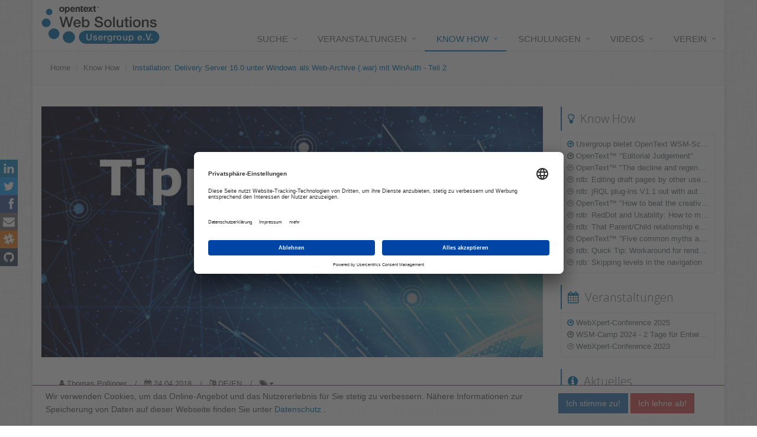

--- FILE ---
content_type: text/html;charset=UTF-8
request_url: https://www.opentext-usergroup.org/installation-delivery-server-16-0-unter-windows-als-web-archive-war-mit-winauth-teil-2-154.htm
body_size: 10270
content:
<!DOCTYPE html>
<!-- Resources Home|GlobalResources|Resources -->



<!--[if IE 8]> <html lang="de" class="ie8"> <![endif]-->
<!--[if IE 9]> <html lang="de" class="ie9"> <![endif]-->
<!--[if !IE]><!-->
<html lang="de">
<!--<![endif]-->
<head><!-- PageID 154 - -->
    <title>Installation: Delivery Server 16.0 unter Windows als Web-Archive (.war) mit WinAuth - Teil 2 - Open Text Web Solutions Usergroup e.V.</title>
    <meta charset="utf-8">
    <link rel="shortcut icon" href="/assets_2015/img/layout/favicon-owug-logo-white.png" type="image/png" />
    <link rel="icon" href="/assets_2015/img/layout/favicon-owug-logo-white.png" type="image/png" />
    <link rel="apple-touch-icon" href="/assets_2015/img/layout/apple-touch-icon-owug.png" />
    <link rel="canonical" href="https://www.opentext-usergroup.org/installation-delivery-server-16-0-unter-windows-als-web-archive-war-mit-winauth-teil-2-154.htm" />
    <!-- Meta -->
    <meta http-equiv="X-UA-Compatible" content="IE=edge" />
    <meta name="apple-touch-fullscreen" content="yes" />
    <meta name="apple-mobile-web-app-title" content="Installation:&#32;Delivery&#32;Server&#32;16.0&#32;unter&#32;Windows&#32;als&#32;Web-Archive&#32;(.war)&#32;mit&#32;WinAuth&#32;-&#32;Teil&#32;2" />
    <meta name="apple-mobile-web-app-capable" content="no" />
    <meta name="apple-mobile-web-app-status-bar-style" content="white" />
    <meta name="description" content="Um&#32;den&#32;Web&#32;Site&#32;Management&#32;Delivery&#32;Server&#32;unter&#32;Windows&#32;als&#32;Web-Archive&#32;(.war)&#32;inkl.&#32;WinAuth&#32;installieren&#32;zu&#32;können.&#32;Sind&#32;ein&#32;paar&#32;Vorbereitungen&#32;im&#32;Windows&#32;Server&#32;Betriebssystem&#32;notwendig.&#32;Teil&#32;2:&#32;MS-SQL,&#32;WinAuth&#32;und&#32;Service-Konten" />
    <meta name="keywords" content="RedDot CMS,Live Server,2018,Database,Einstellungen,Hotfix,Installation,Internet Information Server (IIS),Java,Konfiguration,Microsoft,Optimierung,Release 16,SQL-Server,Tipps und Tricks,Tomcat,Web Site Management Delivery Server,Windows,Deutsch,Englisch" />
    <meta property="og:title" content="Installation:&#32;Delivery&#32;Server&#32;16.0&#32;unter&#32;Windows&#32;als&#32;Web-Archive&#32;(.war)&#32;mit&#32;WinAuth&#32;-&#32;Teil&#32;2" />
    <meta property="og:image" content="https://www.opentext-usergroup.org/assets_2015/img/660x/tipps-uns-tricks-aus-der-usergroup.jpg" />
    <meta property="og:site_name" content="Open Text Web Solutions Usergroup e.V." />
    <meta property="og:description" content="Um&#32;den&#32;Web&#32;Site&#32;Management&#32;Delivery&#32;Server&#32;unter&#32;Windows&#32;als&#32;Web-Archive&#32;(.war)&#32;inkl.&#32;WinAuth&#32;installieren&#32;zu&#32;können.&#32;Sind&#32;ein&#32;paar&#32;Vorbereitungen&#32;im&#32;Windows&#32;Server&#32;Betriebssystem&#32;notwendig.&#32;Teil&#32;2:&#32;MS-SQL,&#32;WinAuth&#32;und&#32;Service-Konten" />
    <meta property="og:url" content="https://www.opentext-usergroup.org/installation-delivery-server-16-0-unter-windows-als-web-archive-war-mit-winauth-teil-2-154.htm" />
    <meta name="twitter:description" content="Um&#32;den&#32;Web&#32;Site&#32;Management&#32;Delivery&#32;Server&#32;unter&#32;Windows&#32;als&#32;Web-Archive&#32;(.war)&#32;inkl.&#32;WinAuth&#32;installieren&#32;zu&#32;können.&#32;Sind&#32;ein&#32;paar&#32;Vorbereitungen&#32;im&#32;Windows&#32;Server&#32;Betriebssystem&#32;notwendig.&#32;Teil&#32;2:&#32;MS-SQL,&#32;WinAuth&#32;und&#32;Service-Konten" />
    <meta name="twitter:title" content="Installation:&#32;Delivery&#32;Server&#32;16.0&#32;unter&#32;Windows&#32;als&#32;Web-Archive&#32;(.war)&#32;mit&#32;WinAuth&#32;-&#32;Teil&#32;2" />
    <meta name="twitter:image" content="https://www.opentext-usergroup.org/assets_2015/img/660x/tipps-uns-tricks-aus-der-usergroup.jpg" />
    <meta name="twitter:url" content="https://www.opentext-usergroup.org/installation-delivery-server-16-0-unter-windows-als-web-archive-war-mit-winauth-teil-2-154.htm" />
    

    
                <script id="usercentrics-cmp" src="https://app.usercentrics.eu/browser-ui/latest/loader.js" data-settings-id="WJPfGsSAw"async></script>
                
    <!-- Meta -->
    <meta name="viewport" content="width=device-width, initial-scale=1.0">
    <!-- Web Fonts -->
    <style>@import url("https://fonts.googleapis.com/css?family=Open+Sans:300,400,600&subset=cyrillic,greek");</style>
    <!-- CSS Global Compulsory -->
    <link rel="stylesheet" href="https://www.opentext-usergroup.org/owug_2015/plugins/bootstrap/css/bootstrap.min.css"> <!-- Minified -->
    <link rel="stylesheet" href="https://www.opentext-usergroup.org/owug_2015/css/style.min.css"> <!-- Minified -->
    <!-- CSS Header and Footer -->
    <link rel="stylesheet" href="https://www.opentext-usergroup.org/owug_2015/css/headers/header-default.min.css"> <!-- Minified -->
    <link rel="stylesheet" href="https://www.opentext-usergroup.org/owug_2015/css/footers/footer-v1.min.css"> <!-- Minified -->
    <!-- CSS Implementing Plugins -->
    <link rel="stylesheet" href="https://www.opentext-usergroup.org/owug_2015/plugins/animate.min.css"> <!-- Minified -->
    <link rel="stylesheet" href="https://www.opentext-usergroup.org/owug_2015/plugins/line-icons/line-icons.min.css"> <!-- Minified -->
    <link rel="stylesheet" href="https://www.opentext-usergroup.org/owug_2015/plugins/font-awesome-4.7.0/css/font-awesome.min.css"> <!-- Minified -->
    <link rel="stylesheet" href="https://www.opentext-usergroup.org/owug_2015/plugins/owl-carousel/owl-carousel/owl.carousel.min.css"> <!-- Minified -->
    <link rel="stylesheet" href="https://www.opentext-usergroup.org/owug_2015/plugins/layer-slider/layerslider/css/layerslider.min.css"> <!-- Minified -->
    <!-- CSS Customization -->
    <link rel="stylesheet" href="https://www.opentext-usergroup.org/owug_2015/css/theme-colors/blue.min.css" /> <!-- Minified -->
    <link rel="stylesheet" href="https://www.opentext-usergroup.org/owug_2015/css/custom.min.css"> <!-- Minified -->
    <!-- CSS Encoding -->
    <link rel="stylesheet" href="https://www.opentext-usergroup.org/owug_2015/css/encode.min.css" /> <!-- Minified -->
    <link rel="stylesheet" href="https://www.opentext-usergroup.org/owug_2015/css/owug-fixes.min.css?version=20250129120051" /> <!-- Minified -->
    
    <link rel="stylesheet" href="https://www.opentext-usergroup.org/owug_2015/plugins/syntaxhighlighter/css/shCore.min.css" />
    <link rel="stylesheet" href="https://www.opentext-usergroup.org/owug_2015/plugins/syntaxhighlighter/css/shCoreDefault.min.css" />
    <link rel="stylesheet" href="https://www.opentext-usergroup.org/owug_2015/plugins/syntaxhighlighter/css/shCoreOwug.min.css" />
    <link rel="stylesheet" href="https://www.opentext-usergroup.org/owug_2015/plugins/syntaxhighlighter/css/shCoreRedDot.min.css" />
    <link rel="stylesheet" href="https://www.opentext-usergroup.org/owug_2015/plugins/syntaxhighlighter/css/shCoreWsm.min.css" />
    <link rel="stylesheet" href="https://www.opentext-usergroup.org/owug_2015/plugins/syntaxhighlighter/css/shCorexWsm.min.css" />
                
    

    <style>
    .nav.navbar-nav .empty-nav{
        height: 40px;
    }
    </style>
</head>
<body class="boxed-layout container">
    <!-- 2018;Database;Einstellungen;Hotfix;Installation;Internet Information Server (IIS);Java;Konfiguration;Microsoft;Optimierung;Release 16;SQL-Server;Tipps und Tricks;Tomcat;Web Site Management Delivery Server;Windows;Deutsch;Englisch -->
    <div class="wrapper">
        <!--=== Header ===-->
        <div class="header">
        <div class="container">
            <!-- Logo -->
            <a class="logo" href="/index.html">
                <object data="/assets_2015/img/layout/owug-logo-2017-seo-v4a.svg" type="image/svg+xml"></object>
            </a>
            <!-- End Logo -->
            <!-- Toggle get grouped for better mobile display -->
            <button type="button" class="navbar-toggle" data-toggle="collapse" data-target=".navbar-responsive-collapse">
                <span class="sr-only">Toggle navigation</span>
                <span class="fa fa-bars"></span>
            </button>
            <!-- End Toggle -->
        </div><!--/end container-->
            <div class="collapse navbar-collapse mega-menu navbar-responsive-collapse">
                <div class="container">
                    <ul class="nav navbar-nav">
                        <!-- Resources Home|GlobalResources|Resources -->
                        <li class="dropdown">
                            <a href="/suche.htm">Suche</a>
                        </li>
                        <!-- Resources Home|GlobalResources|Resources -->
                        <li class="dropdown">
                            <a href="/veranstaltungen.htm" class="dropdown-toggle">Veranstaltungen</a>
                            <ul class="dropdown-menu">
                                <li><a href="/veranstaltungsbedingungen.htm">Veranstaltungsbedingungen</a></li>
                            </ul>
                        </li>
                        <!-- Resources Home|GlobalResources|Resources -->

                        <li class="dropdown active">
                            <a href="/know-how.htm" class="dropdown-toggle">Know How</a>
                            <ul class="dropdown-menu">
                                <li><a href="/the-chronicles.htm">The Chronicles</a></li>
                                <li><a href="/ebooks-guides-whitepapers.htm">eBooks, Guides & Whitepapers</a></li>
                                <li><a href="/framework-smartextensions.htm">Framework: SmartExtensions</a></li>
                                <li><a href="/plug-ins-erweiterungen.htm">Plug-Ins & Erweiterungen</a></li>
                                <li><a href="/opentext-rendertags.htm">OpenText™ | RenderTags</a></li>
                                <li><a href="/opentext-rqlcommands.htm">OpenText™ | RQL-Commands</a></li>
                                <li><a href="/opentext-rdexecute-preexecute.htm">OpenText™ | RDExecute & PreExecute</a></li>
                                <li><a href="/opentext-my-support.htm">OpenText™ | My Support</a></li>
                                <li><a href="/opentext-web-site-management.htm">OpenText™ | Web Site Management™</a></li>
                            </ul>
                        </li>
                        <!-- Resources Home|GlobalResources|Resources -->
                        <li class="dropdown">
                            <a href="/wsm-schulungen.htm">Schulungen</a>
                        </li>
                        <!-- Resources Home|GlobalResources|Resources -->
                        <li class="dropdown">
                            <a href="/videos.htm">Videos</a>
                        </li>
                        <!-- Resources Home|GlobalResources|Resources -->
                        <li class="dropdown">
                            <a href="/verein.htm" class="dropdown-toggle">Verein</a>
                            <ul class="dropdown-menu">
                                <li><a href="/ueber-uns.htm">Über uns</a></li>
                                <li><a href="/mitgliedschaft.htm">Mitgliedschaft</a></li>
                                <li><a href="/vorstand.htm">Vorstand</a></li>
                            </ul>
                        </li>
                    </ul>
                </div><!--/end container-->
            </div><!--/navbar-collapse-->
            <!-- Google Translate TEST -->
            <div id="google_translate_element" style="position: absolute;text-align: right;right: 0;margin: 5px 10px;top: 0px;z-index: 9999;"></div>
            <script>
            function googleTranslateElementInit() {
              new google.translate.TranslateElement({pageLanguage: 'de', includedLanguages: 'de,en', layout: google.translate.TranslateElement.InlineLayout.SIMPLE}, 'google_translate_element');
            }
            </script>
            <script src="//translate.google.com/translate_a/element.js?cb=googleTranslateElementInit"></script>
            <!-- Google Translate TEST END -->
        </div>
        <!-- Start Breadcrumb -->
        <div class="breadcrumbs">
            <div class="container">
                <ul class="breadcrumb">
                <li><a href="/index.html">Home</a></li>
                <li><a href="/know-how.htm">Know How</a></li>
                <li class="active">Installation: Delivery Server 16.0 unter Windows als Web-Archive (.war) mit WinAuth - Teil 2</li>
                </ul>
            </div>
        </div>
        <!-- End Breadcrumb -->
        <!--=== End Header ===-->
            
            
            
            <a href="#KnowHow" class="btn btn-sm jumpToBottom"><i class="fa fa-chevron-circle-down" aria-hidden="true"></i></a>
<!-- <a href="#SocialMedia" class="btn btn-sm jumpToSocialMedia"><i class="fa fa-users" aria-hidden="true"></i></a> -->
<a href="#Downloads" class="btn btn-sm jumpToSocialMedia"><i class="fa fa-download" aria-hidden="true"></i></a>
<div class="container content">
    <div class="row">
<!--
    <div id="fb-root"></div>
    <script>(function(d, s, id) {
      var js, fjs = d.getElementsByTagName(s)[0];
      if (d.getElementById(id)) return;
      js = d.createElement(s); js.id = id;
      js.src = "//connect.facebook.net/de_DE/sdk.js#xfbml=1&version=v2.7";
      fjs.parentNode.insertBefore(js, fjs);
    }(document, 'script', 'facebook-jssdk'));</script>
-->
        <div class="col-md-9">
            
            <div class="news-v3 margin-bottom-30">
                <img class="img-responsive full-width" src="/assets_2015/img/660x/tipps-uns-tricks-aus-der-usergroup.jpg" alt="9DECAE1C81FF44CD900F5C17C8F05086">
                <div class="news-v3-in">
                    <ul class="list-inline posted-info posted-info-detail">
                        <li><i class="fa fa-user" aria-hidden="true" title="Autor"></i> Thomas Pollinger</li>
                        <li><i class="fa fa-calendar" aria-hidden="true" title="Veröffentlichung"></i> 24.04.2018</li>
                        <li><i class="fa fa-language" aria-hidden="true" title="Sprache"></i> DE/EN</li>
                        <li style="cursor: pointer;" data-toggle="collapse" data-target="#tags"><i class="fa fa-tags" aria-hidden="true" title="Klicken für die Anzeige der Kategorien"></i><span class="caret"></span></li>
                    </ul>
                    <div id="tags" class="collapse margin-bottom-10">
                        <em>  <a style="color: #0072ac;" href="/know-how.htm#2018">2018</a>, <a style="color: #0072ac;" href="/know-how.htm#Database">Database</a>, <a style="color: #0072ac;" href="/know-how.htm#Einstellungen">Einstellungen</a>, <a style="color: #0072ac;" href="/know-how.htm#Hotfix">Hotfix</a>, <a style="color: #0072ac;" href="/know-how.htm#Installation">Installation</a>, <a style="color: #0072ac;" href="/know-how.htm#Internet%20Information%20Server%20(IIS)">Internet Information Server (IIS)</a>, <a style="color: #0072ac;" href="/know-how.htm#Java">Java</a>, <a style="color: #0072ac;" href="/know-how.htm#Konfiguration">Konfiguration</a>, <a style="color: #0072ac;" href="/know-how.htm#Microsoft">Microsoft</a>, <a style="color: #0072ac;" href="/know-how.htm#Optimierung">Optimierung</a>, <a style="color: #0072ac;" href="/know-how.htm#Release%2016">Release 16</a>, <a style="color: #0072ac;" href="/know-how.htm#SQL-Server">SQL-Server</a>, <a style="color: #0072ac;" href="/know-how.htm#Tipps%20und%20Tricks">Tipps und Tricks</a>, <a style="color: #0072ac;" href="/know-how.htm#Tomcat">Tomcat</a>, <a style="color: #0072ac;" href="/know-how.htm#Web%20Site%20Management%20Delivery%20Server">Web Site Management Delivery Server</a>, <a style="color: #0072ac;" href="/know-how.htm#Windows">Windows</a>, <a style="color: #0072ac;" href="/know-how.htm#Deutsch">Deutsch</a>, <a style="color: #0072ac;" href="/know-how.htm#Englisch">Englisch</a></em>
                    </div>
                    <h2>Installation: Delivery Server 16.0 unter Windows als Web-Archive (.war) mit WinAuth - Teil 2</h2>
                    <p>Nach dem nun die Dienste wie Tomcat, IIS und ISAPI korrekt eingerichtet bzw. getestet wurden. Geht es mit den nachfolgenden Modulen weiter.<br />
&nbsp;</p>

<h3>Tomcat f&uuml;r WinAuth mit Microsoft SQL-Server konfiguren</h3>

<ul>
	<li>Das JDBC-Treiber-Paket installieren:<br />
	<img alt="" class="full-width img-responsive" src="/assets_2015/img/knowhow/tomcat-jdbc-installation-001.JPG" /><br />
	&nbsp;</li>
	<li>und nach Abschluss des Entpackvorgangs nochmals die Verzeichnisse kontrollieren:<br />
	<img alt="" class="full-width img-responsive" src="/assets_2015/img/knowhow/tomcat-jdbc-installation-002.JPG" /><br />
	&nbsp;</li>
	<li>Jetzt startet man die SQL Server Management Console und meldet sich an:<br />
	<img alt="" class="full-width img-responsive" src="/assets_2015/img/knowhow/mssql-tomcat-winauth-config-001.JPG" /><br />
	&nbsp;</li>
	<li>Innerhalb der Management Console wird ein neuer Login hinzugef&uuml;gt:<br />
	<img alt="" class="full-width img-responsive" src="/assets_2015/img/knowhow/mssql-tomcat-winauth-config-002.JPG" /><br />
	&nbsp;</li>
	<li>Hier wird das Tomcat-Dienstkonto als Login f&uuml;r den SQL-Server hinzugef&uuml;gt:<br />
	<img alt="" class="full-width img-responsive" src="/assets_2015/img/knowhow/mssql-tomcat-winauth-config-003.JPG" /><br />
	&nbsp;</li>
	<li>und als Server-Rolle auf dem SQL-Server wird "dbcreator" ben&ouml;tigt:<br />
	<img alt="" class="full-width img-responsive" src="/assets_2015/img/knowhow/mssql-tomcat-winauth-config-004.JPG" /><br />
	&nbsp;</li>
	<li>Zum Schluss sollte noch gepr&uuml;ft werden, ob das neue Konto auch aktiv ist:<br />
	<img alt="" class="full-width img-responsive" src="/assets_2015/img/knowhow/mssql-tomcat-winauth-config-005.JPG" /><br />
	&nbsp;</li>
	<li>Damit mit dem JDBC-Treiber auch sp&auml;ter im WinAuth-Modus korrekt funktioniert und man nicht in diese Fehlermeldung w&auml;hrend der Installation rennt:<br />
	<img alt="" class="full-width img-responsive" src="/assets_2015/img/knowhow/wsm-ds-war-file-installation-014a.JPG" /><br />
	&nbsp;</li>
	<li>Ist es notwendig die nachfolgende Datei&nbsp;in das C:\Windows\System32\.. Verzeichnis (als Administrator) zu kopieren:<br />
	<img alt="" class="full-width img-responsive" src="/assets_2015/img/knowhow/mssql-tomcat-winauth-config-006.JPG" /><br />
	&nbsp;</li>
	<li>Ebenfalls ist es notwendig das man sicherstellt, dass der Port 1433 via TCP/IP Verbindung fehlerfrei erreichbar ist. Dazu muss man in der SQL-Serverkonfiguration noch etwas aktivieren (oder auch nur nochmals kontrollieren):<br />
	<img alt="" class="full-width img-responsive" src="/assets_2015/img/knowhow/wsm-ds-war-file-installation-015.JPG" /><br />
	&nbsp;</li>
	<li>Denn per Default ist im SQL-Server TCP/IP nicht aktiv:<br />
	<img alt="" class="full-width img-responsive" src="/assets_2015/img/knowhow/wsm-ds-war-file-installation-016.JPG" /><br />
	&nbsp;</li>
	<li>Und auch bei den IP-Adressen sollte man nochmals kontrollieren, ob alle gew&uuml;nschten Einstellungen korrekt sind:<br />
	<img alt="" class="full-width img-responsive" src="/assets_2015/img/knowhow/wsm-ds-war-file-installation-017.JPG" /><br />
	&nbsp;</li>
	<li>Sobald alle Einstellungen vorgenommen wurden, muss man den SQL-Server-Dienst neu starten:<br />
	<img alt="" class="full-width img-responsive" src="/assets_2015/img/knowhow/wsm-ds-war-file-installation-018.JPG" /><br />
	&nbsp;</li>
	<li>Dies kann man direkt im Konfigurationstool vornehmen:<br />
	<img alt="" class="full-width img-responsive" src="/assets_2015/img/knowhow/wsm-ds-war-file-installation-019.JPG" /></li>
</ul>

<hr />
<p>Hinweis: Es empfiehlt sich beim SQL-Server nur ein Protokol zu verwenden. Denn eine saubere Konfiguration von Named Pipes, Shared Memory und TCP/IP ist meist recht aufw&auml;ndig. Um nur noch TCP/IP aktiv zu haben, einfach die anderen Protokoll deaktivieren und den SQL-Server nochmals neu starten.</p>

<hr />
<p><a href="/installation-delivery-server-16-0-unter-windows-als-web-archive-war-mit-winauth-teil-1-149.htm">Installation: Delivery Server 16.0 unter Windows als Web-Archive (.war) mit WinAuth - Teil 1</a><br />
Installation: Delivery Server 16.0 unter Windows als Web-Archive (.war) mit WinAuth - Teil 2<br />
<a href="/installation-delivery-server-16-0-unter-windows-als-web-archive-war-mit-winauth-teil-3-202.htm">Installation: Delivery Server 16.0 unter Windows als Web-Archive (.war) mit WinAuth - Teil 3</a><br />
<a href="/installation-delivery-server-16-0-unter-windows-als-web-archive-war-mit-winauth-teil-4-203.htm">Installation: Delivery Server 16.0 unter Windows als Web-Archive (.war) mit WinAuth - Teil 4</a></p>

<p>Alternativ zu ISPAI-Redirect:<br />
<a href="/IIS7-Tomcat-Application-Request-Routing-1783.htm">IIS7, Tomcat &amp; Application Request Routing</a></p>
                    
                    







    <hr>

    <h6>Über den Autor:</h6>
    <div class="aboutAuthor">
        <strong>Thomas Pollinger</strong>
        <p>... ist <em>Senior Site Reliability Engineer</em>&nbsp;bei der <a href="https://www.vodafone.de/" target="_blank">Vodafone GmbH</a> in D&uuml;sseldorf. Seit dem Jahr 2007 betreut&nbsp;er zusammen mit seinen Kollegen die&nbsp;OpenText- (vormals RedDot-) Plattform <a href="https://www.opentext.de/was-wir-tun/produkte/customer-experience-management/web-content-management/web-site-management" target="_blank">Web Site Management</a> f&uuml;r die deutsche Konzernzentrale.</p>

<p>Er entwickelt&nbsp;Erweiterungen in Form von Plug-Ins und PowerShell Skripten. Seit den Anf&auml;ngen in 2001 (RedDot CMS 4.0) kennt er sich&nbsp;speziell mit der Arbeitweise und den Funktionen des&nbsp;<em>Management Server</em> aus.</p>
    </div>

            
                </div>
            </div>                        
        </div>
        <div class="col-md-3">
<!--
            
-->
            
        <span id="KnowHow">&nbsp;</span>
        <div class="headline-v2 sidebarHeadline"><h2><a href="/know-how.htm"><i class="fa fa-lightbulb-o" aria-hidden="true"></i> Know How</a></h2></div>
        <ul class="sidebarList">
            <li><a href="/wsm-schulungen.htm" title="Usergroup bietet OpenText WSM-Schulungen "><i class="fa fa-arrow-circle-o-right" aria-hidden="true"></i> Usergroup bietet OpenText WSM-Schulungen </a></li><li><a href="/opentext-editorial-judgement-5351.htm" title="OpenText™ &quot;Editorial Judgement&quot;"><i class="fa fa-arrow-circle-o-right" aria-hidden="true"></i> OpenText™ &quot;Editorial Judgement&quot;</a></li><li><a href="/opentext-the-decline-and-regeneration-of-print-news-publishing-5349.htm" title="OpenText™ &quot;The decline and regeneration of print news publishing&quot;"><i class="fa fa-arrow-circle-o-right" aria-hidden="true"></i> OpenText™ &quot;The decline and regeneration of print news publishing&quot;</a></li><li><a href="/rdb-editing-draft-pages-by-other-users-in-smartedit-5294.htm" title="rdb: Editing draft pages by other users in SmartEdit"><i class="fa fa-arrow-circle-o-right" aria-hidden="true"></i> rdb: Editing draft pages by other users in SmartEdit</a></li><li><a href="/rdb-jrql-plug-ins-v1-1-out-with-automatic-setup-routine-5292.htm" title="rdb: jRQL plug-ins V1.1 out with automatic setup routine"><i class="fa fa-arrow-circle-o-right" aria-hidden="true"></i> rdb: jRQL plug-ins V1.1 out with automatic setup routine</a></li><li><a href="/opentext-how-to-beat-the-creative-content-crunch-5347.htm" title="OpenText™ &quot;How to beat the creative content crunch&quot;"><i class="fa fa-arrow-circle-o-right" aria-hidden="true"></i> OpenText™ &quot;How to beat the creative content crunch&quot;</a></li><li><a href="/rdb-reddot-and-usability-how-to-make-your-reddot-cms-projects-easier-to-use-for-authors-5290.htm" title="rdb: RedDot and Usability: How to make your RedDot CMS projects easier to use for authors"><i class="fa fa-arrow-circle-o-right" aria-hidden="true"></i> rdb: RedDot and Usability: How to make your RedDot CMS projects easier to use for authors</a></li><li><a href="/rdb-that-parent-child-relationship-explained-5288.htm" title="rdb: That Parent/Child relationship explained"><i class="fa fa-arrow-circle-o-right" aria-hidden="true"></i> rdb: That Parent/Child relationship explained</a></li><li><a href="/opentext-five-common-myths-about-opentext-teamsite-explained-5345.htm" title="OpenText™ &quot;Five common myths about OpenText TeamSite explained&quot;"><i class="fa fa-arrow-circle-o-right" aria-hidden="true"></i> OpenText™ &quot;Five common myths about OpenText TeamSite explained&quot;</a></li><li><a href="/rdb-quick-tip-workaround-for-rendertag-context-currentdepth-5286.htm" title="rdb: Quick Tip: Workaround for rendertag: Context:CurrentDepth"><i class="fa fa-arrow-circle-o-right" aria-hidden="true"></i> rdb: Quick Tip: Workaround for rendertag: Context:CurrentDepth</a></li><li><a href="/rdb-skipping-levels-in-the-navigation-5284.htm" title="rdb: Skipping levels in the navigation"><i class="fa fa-arrow-circle-o-right" aria-hidden="true"></i> rdb: Skipping levels in the navigation</a></li>
        </ul>
        <span id="Events">&nbsp;</span>
        <div class="headline-v2 sidebarHeadline"><h2><a href="/veranstaltungen.htm"><i class="fa fa-calendar" aria-hidden="true"></i> Veranstaltungen</a></h2></div>
        <ul class="sidebarList">
            <li><a href="/webxpert-conference-2025-5440.htm" title="WebXpert-Conference 2025"><i class="fa fa-arrow-circle-o-right" aria-hidden="true"></i> WebXpert-Conference 2025</a></li><li><a href="/wsm-camp-2024-am-13-14-juni-in-karlsruhe-5437.htm" title="WSM-Camp 2024 - 2 Tage f&uuml;r Entwickler und Experten"><i class="fa fa-arrow-circle-o-right" aria-hidden="true"></i> WSM-Camp 2024 - 2 Tage f&uuml;r Entwickler und Experten</a></li><li><a href="/webxpert-2023.htm" title="WebXpert-Conference 2023"><i class="fa fa-arrow-circle-o-right" aria-hidden="true"></i> WebXpert-Conference 2023</a></li>
        </ul>
        <span id="News">&nbsp;</span>
        <div class="headline-v2 sidebarHeadline"><h2><a href="/aktuelles.htm"><i class="fa fa-info-circle" aria-hidden="true"></i> Aktuelles</a></h2></div>
        <ul class="sidebarList">
            <li><a href="/wsm-future-2023-and-beyond-5415.htm" title="Web Site Management-Zukunft "><i class="fa fa-arrow-circle-o-right" aria-hidden="true"></i> Web Site Management-Zukunft </a></li><li><a href="/web-site-management-16-7-ist-da-5375.htm" title="Web Site Management 16.7 ist da!"><i class="fa fa-arrow-circle-o-right" aria-hidden="true"></i> Web Site Management 16.7 ist da!</a></li><li><a href="/success-story-vodafone-germany-5216.htm" title="Success story - Vodafone Germany"><i class="fa fa-arrow-circle-o-right" aria-hidden="true"></i> Success story - Vodafone Germany</a></li><li><a href="/update-dokumentation-template-rendering-5215.htm" title="Update Dokumentation: Template Rendering"><i class="fa fa-arrow-circle-o-right" aria-hidden="true"></i> Update Dokumentation: Template Rendering</a></li><li><a href="/wir-suchen-dich-und-dein-wissen-5185.htm" title="Wir suchen dich und dein Wissen"><i class="fa fa-arrow-circle-o-right" aria-hidden="true"></i> Wir suchen dich und dein Wissen</a></li><li><a href="/wsm-release-16-7-kommt-q4-2019-5165.htm" title="WSM Release 16.7 kommt Q4 2019 !"><i class="fa fa-arrow-circle-o-right" aria-hidden="true"></i> WSM Release 16.7 kommt Q4 2019 !</a></li><li><a href="/updates-im-know-how-bereich-5145.htm" title="Updates im Know How Bereich"><i class="fa fa-arrow-circle-o-right" aria-hidden="true"></i> Updates im Know How Bereich</a></li>
        </ul>
        <span id="Downloads">&nbsp;</span>
        <div class="headline-v2 sidebarHeadline"><h2><i class="fa fa-download" aria-hidden="true"></i> Downloads</h2></div>
        <ul class="sidebarList">
            <li><a href="/opentext-web-site-management-reddot-cms-server-und-delivery-live-server-updates-5379.htm" title="R16.7: MS – (Build 16.7.0.117)"><i class="fa fa-arrow-circle-o-right" aria-hidden="true"></i> R16.7: MS – (Build 16.7.0.117)</a></li><li><a href="/opentext-web-site-management-reddot-cms-server-und-delivery-live-server-updates-5379.htm" title="R16.7: DS – (Build 16.7.0.334)"><i class="fa fa-arrow-circle-o-right" aria-hidden="true"></i> R16.7: DS – (Build 16.7.0.334)</a></li><li><a href="/opentext-web-site-management-reddot-cms-server-updates-5367.htm" title="R16.0: MS – (Build 16.0.3.524)"><i class="fa fa-arrow-circle-o-right" aria-hidden="true"></i> R16.0: MS – (Build 16.0.3.524)</a></li><li><a href="/opentext-web-site-management-delivery-live-server-updates-5373.htm" title="R16.0: DS – (Build 16.0.3.212)"><i class="fa fa-arrow-circle-o-right" aria-hidden="true"></i> R16.0: DS – (Build 16.0.3.212)</a></li><li><a href="/opentext-web-site-management-reddot-cms-server-updates-4719.htm" title="R11.2: MS – (Build 11.2.2.1402)"><i class="fa fa-arrow-circle-o-right" aria-hidden="true"></i> R11.2: MS – (Build 11.2.2.1402)</a></li><li><a href="/opentext-web-site-management-delivery-live-server-updates-4407.htm" title="R11.2: DS – (Build 11.2.2.526)"><i class="fa fa-arrow-circle-o-right" aria-hidden="true"></i> R11.2: DS – (Build 11.2.2.526)</a></li>
        </ul>
        <span id="QuickLinks">&nbsp;</span>
        <div class="headline-v2 sidebarHeadline"><h2><i class="fa fa-fighter-jet" aria-hidden="true"></i> QuickLinks</h2></div>
        <ul class="sidebarList">
            <li><a href="https://owug.slack.com/" title="Slack Community"><i class="fa fa-external-link-square" aria-hidden="true"></i> Slack Community</a></li><li><a href="/plug-ins-erweiterungen.htm" title="Plug-Ins &amp; Erweiterungen"><i class="fa fa-external-link-square" aria-hidden="true"></i> Plug-Ins &amp; Erweiterungen</a></li><li><a href="/framework-smartextensions.htm" title="Framework: SmartExtensions"><i class="fa fa-external-link-square" aria-hidden="true"></i> Framework: SmartExtensions</a></li><li><a href="http://www.smartapi.de/de/startseite/" title="Framework: SmartAPI"><i class="fa fa-external-link-square" aria-hidden="true"></i> Framework: SmartAPI</a></li><li><a href="https://jrql.wordpress.com/" title="Framework: jRQL"><i class="fa fa-external-link-square" aria-hidden="true"></i> Framework: jRQL</a></li><li><a href="https://github.com/solutionexchange" title="GitHub Solution-Exchange"><i class="fa fa-external-link-square" aria-hidden="true"></i> GitHub Solution-Exchange</a></li><li><a href="https://www.youtube.com/channel/UCsPRSASe1MoBHlft3-tkkPQ" title="Youtube Channel"><i class="fa fa-external-link-square" aria-hidden="true"></i> Youtube Channel</a></li><li><a href="https://mysupport.opentext.com/" title="OpenText™ | MySupport"><i class="fa fa-external-link-square" aria-hidden="true"></i> OpenText™ | MySupport</a></li><li><a href="https://www.otlearning.com/" title="OpenText™ | Learning Services"><i class="fa fa-external-link-square" aria-hidden="true"></i> OpenText™ | Learning Services</a></li><li><a href="https://groups.google.com/forum/#!forum/reddot-cms-users" title="Google Gruppe: RedDot CMS Users"><i class="fa fa-external-link-square" aria-hidden="true"></i> Google Gruppe: RedDot CMS Users</a></li><li><a href="https://groups.google.com/forum/#!forum/smartapi" title="Google Gruppe: SmartAPI"><i class="fa fa-external-link-square" aria-hidden="true"></i> Google Gruppe: SmartAPI</a></li>
        </ul>
        <span id="RSS">&nbsp;</span>
        <div class="headline-v2 sidebarHeadline"><h2><i class="fa fa-rss" aria-hidden="true"></i> Channel</h2></div>
        <ul class="sidebarList">
            <li><a href="/owug-knowhow.rss" title="Know How"><i class="fa fa-rss-square" aria-hidden="true"></i> Know How</a></li><li><a href="/owug-veranstaltungen.rss" title="Veranstaltungen"><i class="fa fa-rss-square" aria-hidden="true"></i> Veranstaltungen</a></li><li><a href="/owug-aktuelles.rss" title="Aktuelles"><i class="fa fa-rss-square" aria-hidden="true"></i> Aktuelles</a></li>
        </ul>

<!--
            <span id="SocialMedia">&nbsp;</span>
            <div class="headline-v2"><h2><i class="fa fa-users" aria-hidden="true"></i> Social Media</h2></div>
            <div class="fb-page" data-height="500" data-href="https://www.facebook.com/opentext" data-tabs="timeline" data-small-header="false" data-adapt-container-width="true" data-hide-cover="true" data-show-facepile="true"><blockquote cite="https://www.facebook.com/opentext" class="fb-xfbml-parse-ignore"><a href="https://www.facebook.com/opentext">OpenText UserGroup e.V.</a></blockquote></div>
            
            
-->
        </div>
    </div>
</div>

 
            
        <!--=== Socal Share Kit ===-->    
        <div class="ssk-group ssk-sticky ssk-left ssk-center ssk-sm ssk-xs">
            <a href="" class="ssk ssk-linkedin"></a>
            <a href="" class="ssk ssk-twitter"></a>
            <a href="" class="ssk ssk-facebook"></a>
            <a href="" class="ssk ssk-email"></a>
            <a href="https://owug.slack.com/app_redirect?channel=general" target="_blank" class="ssk ssk-carrot ssk-slack" title="Slack"></a>
            <a href="https://github.com/solutionexchange" target="_blank" class="ssk ssk-wet-asphalt ssk-github" title="GitHub"></a>
        </div>
        <!--=== End Socal Share Kit ===-->  
        <!--=== Footer ===-->
        
         
<div class="footer-v1">
    <div class="copyright">
        <div class="container">
            <div class="row">
                <div class="col-md-6">
                    <p>
                        &copy; 2025 <span class="textLegalShort">OWUG</span><span class="textLegalLong">Open Text Web Solutions Usergroup e.V.</span>&nbsp;
                        <span class="separator">|</span>&nbsp;<a href="/kontakt.htm">Kontakt</a>
                        <span class="separator">|</span>&nbsp;<a href="/impressum.htm">Impressum</a>
                        <span class="separator">|</span>&nbsp;<a href="/datenschutz.htm">Datenschutz</a>
                        <span class="separator">|</span>&nbsp;<a href="/newsletter.htm">Newsletter</a>
                    </p>
                </div>
                <!-- Social Links -->
                <div class="col-md-6">
                    <ul class="footer-socials list-inline">
                    
                    
                        <li>
                            <a href="/owug-knowhow.rss" class="tooltips" data-toggle="tooltip" data-placement="top" title="RSS Channel: Know How" data-original-title="RSS">
                                <i class="fa fa-rss"></i>
                            </a>
                        </li>
                    
                    
                    
                        <li>
                            <a href="https://twitter.com/owug_org" class="tooltips" data-toggle="tooltip" data-placement="top" title="Twitter" data-original-title="Twitter">
                                <i class="fa fa-twitter"></i>
                            </a>
                        </li>
                    
                    
                        <li>
                            <a href="https://www.facebook.com/opentextusergroup/" class="tooltips" data-toggle="tooltip" data-placement="top" title="Facebook" data-original-title="Facebook">
                                <i class="fa fa-facebook"></i>
                            </a>
                        </li>
                    
                    
                    
                    
                        <li>
                            <a href="https://www.youtube.com/channel/UCsPRSASe1MoBHlft3-tkkPQ" class="tooltips" data-toggle="tooltip" data-placement="top" title="YouTube Channel" data-original-title="YouTube">
                                <i class="fa fa-youtube"></i>
                            </a>
                        </li>
                    
                    
                        <li>
                            <a href="https://www.xing.com/companies/opentextwebsolutionsusergroupe.v." class="tooltips" data-toggle="tooltip" data-placement="top" title="XING" data-original-title="XING">
                                <i class="fa fa-xing"></i>
                            </a>
                        </li>
                    
                    
                        <li>
                            <a href="https://owug.slack.com" class="tooltips" data-toggle="tooltip" data-placement="top" target="_blank" title="Slack" data-original-title="Slack">
                                <i class="fa fa-slack"></i>
                            </a>
                        </li>
                    
                    
                        <li>
                            <a href="https://github.com/solutionexchange" class="tooltips" data-toggle="tooltip" data-placement="top" target="_blank" title="GitHub" data-original-title="GitHub">
                                <i class="fa fa-github"></i>
                            </a>
                        </li>
                    
                        <li class="icon-separator" style="padding-right: 0;"><span class="separator">|</span></li>
                    
                        <li style="padding-left: 0; padding-right: 0;">
                            <a href="https://de.wikipedia.org/wiki/RedDot" class="tooltips" data-toggle="tooltip" data-placement="top" target="_blank" title="Wikipedia" data-original-title="Wikipedia">
                                <i class="fa fa-wikipedia-w"></i>
                            </a>
                        </li>
                    
                    
                        <li>
                            <a href="https://groups.google.com/forum/#!forum/reddot-cms-users" class="tooltips" data-toggle="tooltip" data-placement="top" target="_blank" title="Google-Gruppe" data-original-title="Google-Gruppe">
                                <i class="fa fa-comments-o"></i>
                            </a>
                        </li>
                    
                    
                        <li>
                            <a href="https://www.opentext.com/campaigns/opentext-user-group-meetings" class="tooltips" data-toggle="tooltip" data-placement="top" target="_blank" title="OpenText™ | User Group Series" data-original-title="User Group Series">
                                <i class="fa fa-users"></i>
                            </a>
                        </li>
                    
                        
                        <li>
                            <a href="https://www.otlearning.com/" class="tooltips" data-toggle="tooltip" data-placement="top" target="_blank" title="OpenText™ | Learning Services" data-original-title="MySupport">
                                <i class="fa fa-graduation-cap"></i>
                            </a>
                        </li>
                    
                    
                        <li>
                            <a href="https://mysupport.opentext.com/" class="tooltips" data-toggle="tooltip" data-placement="top" target="_blank" title="OpenText™ | MySupport" data-original-title="MySupport">
                                <i class="fa fa-support"></i>
                            </a>
                        </li>
                    
                    </ul>
                </div>
                <!-- End Social Links -->
            </div>
        </div>
    </div><!--/copyright-->
    <div class="adressfooter">
        <div class="container">
            <div class="row">
                <div class="col-md-12">
                    <p id="copyfix">Der Open Text Web Solutions Usergroup e.V. (OWUG) hat sich im Februar 2002, auf Initiative von Anwendern und Spezialisten, gegr&uuml;ndet und&nbsp;ein herstellerunabh&auml;ngiges Informationsforum geschaffen.&nbsp;Endanwender und Partner haben sich zusammen gefunden, um durch einen intensiven Erfahrungsaustausch, ihr jeweiliges Knowhow schnell zu erweitern und den erfolgreichen Einsatz des OpenText™ Web Site Management zu f&ouml;rdern.&nbsp;Vor der &Uuml;bernahme der RedDot Solutions AG durch OpenText™ hie&szlig; der Verein RedDot Usergroup e.V. (RDUG).</p>
                </div>
            </div>
        </div>
    </div>
</div>
     

    <div class="cookie--note hide fadeIn animated" id="cookie-note">
    	<div class="container">
    		<div class="row">
    			<div class="col-lg-9 col-sm-12">
    				<p>Wir verwenden Cookies, um das Online-Angebot und das Nutzererlebnis für Sie stetig zu verbessern. Nähere Informationen zur Speicherung von Daten auf dieser Webseite finden Sie unter <a href="/datenschutz.htm">Datenschutz </a>.</p>
    			</div>
    			<div class="col-lg-3 col-sm-12 btn-list">
    		    	<button id="accept-cookie" class="btn btn-primary" onClick="acceptcookie()">Ich stimme zu!</button>
    		    	<button id="deny-cookie" class="btn btn-danger" onClick="gaOptout()">Ich lehne ab!</button>
    			</div>
    		</div>
    	</div>
    </div>
        
        <!--=== End Footer ===-->
    </div><!--/wrapper-->
    <!-- Social Share Kit CSS -->
<link rel="stylesheet" href="https://www.opentext-usergroup.org/owug_2015/plugins/social-share-kit/css/social-share-kit.min.css" type="text/css" /> <!-- Minified -->
<!-- Social Share Kit JS -->
<script src="https://www.opentext-usergroup.org/owug_2015/plugins/social-share-kit/js/social-share-kit.min.js"></script> <!-- Minified -->
<!-- JS Global Compulsory -->
<script src="https://www.opentext-usergroup.org/owug_2015/plugins/jquery/jquery.min.js"></script> <!-- Minified -->
<script src="https://www.opentext-usergroup.org/owug_2015/plugins/jquery/jquery-migrate.min.js"></script> <!-- Minified -->
<script src="https://www.opentext-usergroup.org/owug_2015/plugins/bootstrap/js/bootstrap.min.js"></script> <!-- Minified -->
<!-- JS Implementing Plugins -->
<script src="https://www.opentext-usergroup.org/owug_2015/plugins/back-to-top.min.js"></script> <!-- Minified -->
<script src="https://www.opentext-usergroup.org/owug_2015/plugins/smoothScroll.min.js"></script> <!-- Minified -->
<script src="https://www.opentext-usergroup.org/owug_2015/plugins/owl-carousel/owl-carousel/owl.carousel.min.js"></script> <!-- Minified -->
<script src="https://www.opentext-usergroup.org/owug_2015/plugins/layer-slider/layerslider/js/greensock.js"></script> <!-- Minified -->
<script src="https://www.opentext-usergroup.org/owug_2015/plugins/layer-slider/layerslider/js/layerslider.transitions.js"></script> <!-- Minified -->
<script src="https://www.opentext-usergroup.org/owug_2015/plugins/layer-slider/layerslider/js/layerslider.kreaturamedia.jquery.js"></script> <!-- Minified -->
<!-- JS Customization -->
<script src="https://www.opentext-usergroup.org/owug_2015/js/custom.min.js"></script> <!-- Minified -->
<!-- JS Page Level -->
<script src="https://www.opentext-usergroup.org/owug_2015/js/app.min.js"></script> <!-- Minified -->
<script src="https://www.opentext-usergroup.org/owug_2015/js/plugins/layer-slider.min.js"></script> <!-- Minified -->
<script src="https://www.opentext-usergroup.org/owug_2015/js/plugins/owl-carousel.min.js"></script> <!-- Minified -->
<script src="https://www.opentext-usergroup.org/owug_2015/js/plugins/owl-recent-works.min.js"></script> <!-- Minified -->
<script src="https://www.opentext-usergroup.org/owug_2015/js/amiando.min.js"></script> <!-- Minified -->
<script src="https://www.opentext-usergroup.org/owug_2015/plugins/counter/waypoints.min.js"></script> <!-- Minified -->
<script src="https://www.opentext-usergroup.org/owug_2015/plugins/counter/jquery.counterup.min.js"></script> <!-- Minified -->
<script src="https://www.opentext-usergroup.org/owug_2015/js/matchHeight.min.js"></script> <!-- Minified -->
<!-- JS Cliplister -->
<script src="//mycliplister.com/static/clplayer/cllib.inc.min.js"></script> <!-- Minified -->
<!-- JS SyntaxHighlighter -->
    
<script src="https://www.opentext-usergroup.org/owug_2015/plugins/syntaxhighlighter/js/XRegExp.min.js"></script>
<script src="https://www.opentext-usergroup.org/owug_2015/plugins/syntaxhighlighter/js/shCore.min.js"></script>
<script src="https://www.opentext-usergroup.org/owug_2015/plugins/syntaxhighlighter/js/shAutoloader.min.js"></script>
                
<script>
        jQuery(document).ready(function () {
            App.init();
            LayerSlider.initLayerSlider();
            OwlCarousel.initOwlCarousel();
            OwlRecentWorks.initOwlRecentWorksV2();
            //Owl Slider Testimonials
            jQuery(".owl-testimonials").owlCarousel({
                items:3,
                autoPlay : 5000,
                slideSpeed : 5000,
                itemsDesktop : [1000,3],
                itemsTablet : [600,2],
                itemsMobile : [479,1]
            });
            jQuery('.overview-teaser').matchHeight();
            //Counters
            App.initCounter();
            SocialShareKit.init();
    
            SyntaxHighlighter.autoloader(
                [ 'wsm','ms','https://www.opentext-usergroup.org/owug_2015/plugins/syntaxhighlighter/js/shBrushWsm.min.js' ],
                [ 'xwsm','xms','https://www.opentext-usergroup.org/owug_2015/plugins/syntaxhighlighter/js/shBrushxWsm.min.js' ],
                [ 'reddot','rd','https://www.opentext-usergroup.org/owug_2015/plugins/syntaxhighlighter/js/shBrushRedDot.min.js' ],
                [ 'c#','c-sharp','csharp','https://www.opentext-usergroup.org/owug_2015/plugins/syntaxhighlighter/js/shBrushCSharp.min.js' ],
                [ 'css','https://www.opentext-usergroup.org/owug_2015/plugins/syntaxhighlighter/js/shBrushCss.min.js' ],
                [ 'java','https://www.opentext-usergroup.org/owug_2015/plugins/syntaxhighlighter/js/shBrushJava.min.js' ],
                [ 'js','jscript','javascript','https://www.opentext-usergroup.org/owug_2015/plugins/syntaxhighlighter/js/shBrushJScript.min.js' ],
                [ 'php','https://www.opentext-usergroup.org/owug_2015/plugins/syntaxhighlighter/js/shBrushPhp.min.js' ],
                [ 'powershell','ps','https://www.opentext-usergroup.org/owug_2015/plugins/syntaxhighlighter/js/shBrushPowerShell.min.js' ],
                [ 'py', 'python','https://www.opentext-usergroup.org/owug_2015/plugins/syntaxhighlighter/js/shBrushPython.min.js' ],
                [ 'sql','https://www.opentext-usergroup.org/owug_2015/plugins/syntaxhighlighter/js/shBrushSql.min.js' ],
                [ 'text','plain','https://www.opentext-usergroup.org/owug_2015/plugins/syntaxhighlighter/js/shBrushPlain.min.js' ],
                [ 'xml','xhtml','xslt','html','https://www.opentext-usergroup.org/owug_2015/plugins/syntaxhighlighter/js/shBrushXml.min.js' ],
                [ 'vb','vbnet','https://www.opentext-usergroup.org/owug_2015/plugins/syntaxhighlighter/js/shBrushVb.min.js' ]
            );
            SyntaxHighlighter.config.bloggerMode = false;
            SyntaxHighlighter.config.tagName = "pre";
            SyntaxHighlighter.defaults['first-line'] = 10;
            SyntaxHighlighter.defaults['toolbar'] = false;
            SyntaxHighlighter.defaults['html-script'] = false;
            SyntaxHighlighter.all();
                
        });
</script>

<!-- Minified -->
<!--[if lt IE 9]>
    <script src="https://www.opentext-usergroup.org/owug_2015/plugins/respond.min.js"></script>
    <script src="https://www.opentext-usergroup.org/owug_2015/plugins/html5shiv.min.js"></script>
    <script src="https://www.opentext-usergroup.org/owug_2015/plugins/placeholder-IE-fixes.min.js"></script>
<![endif]-->
 
    

    <script>
      (function(i,s,o,g,r,a,m){i['GoogleAnalyticsObject']=r;i[r]=i[r]||function(){
      (i[r].q=i[r].q||[]).push(arguments)},i[r].l=1*new Date();a=s.createElement(o),
      m=s.getElementsByTagName(o)[0];a.async=1;a.src=g;m.parentNode.insertBefore(a,m)
      })(window,document,'script','https://www.google-analytics.com/analytics.js','ga');
      ga('create', 'UA-12464694-2', 'auto');
      ga('set', 'anonymizeIp', true);
      ga('send', 'pageview');
    </script>
    
    <script>
		var gaProperty = 'UA-12464694-2';
		var disableStr = 'ga-disable-' + gaProperty;
		if (document.cookie.indexOf(disableStr + '=true') > -1) {
		window[disableStr] = true;}function gaOptout() {
		document.cookie = disableStr + '=true; expires=Thu, 31 Dec 2099 23:59:59 UTC; path=/';
		window[disableStr] = true;denycookie();}
	</script>
        
</body>
</html>
 


--- FILE ---
content_type: text/css
request_url: https://www.opentext-usergroup.org/owug_2015/css/headers/header-default.min.css
body_size: 2963
content:
.header .topbar{z-index:12;padding:8px 0;position:relative}@media (max-width:991px){.header .topbar{margin-bottom:20px}}.header .topbar ul.loginbar{margin:0}.header .topbar ul.loginbar > li{display:inline;list-style:none;position:relative;padding-bottom:15px}.header .topbar ul.loginbar > li > a,.header .topbar ul.loginbar > li > a:hover{color:#7c8082;font-size:11px;text-transform:uppercase}.header .topbar ul.loginbar li i.fa{color:#bbb}.header .topbar ul.loginbar li.topbar-devider{top:-1px;padding:0;font-size:8px;position:relative;margin:0 9px 0 5px;font-family:Tahoma;border-right:solid 1px #bbb}.header .topbar ul.languages{top:25px;left:-5px;display:none;padding:4px 0;padding-left:0;list-style:none;min-width:100px;position:absolute;background:#f0f0f0}.header .topbar li:hover ul.languages{display:block}.header .topbar ul.languages:after{top:-4px;width:0;height:0;left:8px;content:" ";display:block;position:absolute;border-bottom:6px solid #f0f0f0;border-left:6px solid transparent;border-right:6px solid transparent;border-left-style:inset;border-right-style:inset;}.header .topbar ul.languages li a{color:#555;display:block;font-size:10px;padding:2px 12px;margin-bottom:1px;text-transform:uppercase}.header .topbar ul.languages li.active a i{color:#999;float:right;margin-top:2px}.header .topbar ul.languages li a:hover,.header .topbar ul.languages li.active a{background:#fafafa}.header .topbar ul.languages li a:hover{text-decoration:none}.header{z-index:99;background:#fff;position:relative;border-bottom:solid 2px #eee}.header > .container{display:table;margin-bottom:-40px}@media (max-width:768px){.header > .container{width:100%}}@media (max-width:991px){.header > .container{margin-bottom:0}}.header .logo{height:100%;width:100px;display:table-cell;vertical-align:middle}.header .logo img{z-index:1;margin:20px 0;position:relative}@media (max-width:1200px){.header img.big-logo{width:170px;height:auto}}@media (max-width:500px){.header img.big-logo{width:130px;height:auto}}.header img.big-logo{transition:all 0.4s ease-in-out;-o-transition:all 0.4s ease-in-out;-moz-transition:all 0.4s ease-in-out;-webkit-transition:all 0.4s ease-in-out}.header .navbar-toggle{border-color:#5fb611}@media (max-width:991px){.header .navbar-toggle{margin-right:0}}.header .navbar-toggle .fa{color:#fff;font-size:19px}.header .navbar-toggle,.header .navbar-toggle:hover,.header .navbar-toggle:focus{background:#72c02c;padding:6px 10px 2px}.header .navbar-toggle:hover{background:#5fb611 !important}.header .navbar-collapse{position:relative}.header .navbar-nav > li > a{color:#687074;font-size:15px;font-weight:400;text-transform:uppercase}.header .navbar-nav > .active > a{color:#72c02c}@media (min-width:992px){.header .navbar-nav{float:right}}.header.no-topbar .navbar-toggle{margin-top:25px}@media (min-width:992px){.header.no-topbar .navbar-nav{padding-top:36px}}@media (max-width:991px){.header .navbar-collapse,.header .navbar-collapse .container{padding-left:0;padding-right:0}}@media (max-width:991px){.header .navbar-header{float:none}.header .navbar-toggle{display:block}.header .navbar-collapse.collapse{display:none !important}.header .navbar-collapse.collapse.in{display:block !important;overflow-y:auto !important}.header .navbar-nav{margin:0 0 5px;float:none !important}.header .navbar-nav > li{float:none}.header .navbar-nav > li > a{padding-top:30px;padding-bottom:40px}.header .dropdown-menu.pull-right{float:none !important}.header .navbar-nav .open .dropdown-menu{border:0;float:none;width:auto;margin-top:0;position:static;box-shadow:none;background-color:transparent}.header .navbar-nav .open > a,.header .navbar-nav .open > a:hover,.header .navbar-nav .open > a:focus{border-bottom-color:#eee}.header .navbar-nav .open .dropdown-menu > li > a,.header .navbar-nav .open .dropdown-menu .dropdown-header{padding:5px 15px 5px 25px}.header .navbar-nav .open .dropdown-menu > li > a{line-height:20px}.header .navbar-nav .open .dropdown-menu > li > a:hover,.header .navbar-nav .open .dropdown-menu > li > a:focus{background-image:none}.header .navbar-nav .open .dropdown-menu > li > a{color:#777}.header .navbar-nav .open .dropdown-menu > li > a:hover,.header .navbar-nav .open .dropdown-menu > li > a:focus{color:#333;background-color:transparent}.header .navbar-nav .open .dropdown-menu > .active > a,.header .navbar-nav .open .dropdown-menu > .active > a:hover,.header .navbar-nav .open .dropdown-menu > .active > a:focus{color:#555;background-color:#e7e7e7}.header .navbar-nav .open .dropdown-menu > .disabled > a,.header .navbar-nav .open .dropdown-menu > .disabled > a:hover,.header .navbar-nav .open .dropdown-menu > .disabled > a:focus{color:#ccc;background-color:transparent}.header .dropdown-menu.no-bottom-space{padding-bottom:0}.header .navbar-nav > li > a{font-size:14px;padding:9px 10px}.header .navbar-nav > li a{border-bottom:solid 1px #eee}.header .navbar-nav > li > a:focus{background:none}.header .navbar-nav > li > a:hover{color:#72c02c}.header .navbar-nav > .active > a,.header .navbar-nav > .active > a:hover,.header .navbar-nav > .active > a:focus{background:#72c02c;color:#fff !important}.header .dropdown .dropdown-submenu > a{font-size:13px;color:#555 !important;text-transform:uppercase}}@media (min-width:992px){.header .navbar-collapse{padding:0}.header .container > .navbar-header,.header .container-fluid > .navbar-header,.header .container > .navbar-collapse,.header .container-fluid > .navbar-collapse{margin-bottom:-10px}.header .navbar-nav{position:relative}.header .navbar-nav > li > a{bottom:-2px;position:relative;padding:9px 30px 9px 20px}.header .navbar-nav > li > a,.header .navbar-nav > li > a:focus{border-bottom:solid 2px transparent}.header .navbar-nav > li > a:hover,.header .navbar-nav > .active > a{bottom:-2px;position:relative;border-bottom:solid 2px #72c02c}.header .navbar-nav > li > a,.header .navbar-nav > li > a:hover,.header .navbar-nav > li > a:focus,.header .navbar-nav > .active > a,.header .navbar-nav > .active > a:hover,.header .navbar-nav > .active > a:focus{background:none}.header .navbar-nav > .open > a,.header .navbar-nav > .open > a:hover,.header .navbar-nav > .open > a:focus{color:#72c02c}.header .navbar-nav > li:hover > a{color:#72c02c}.header .dropdown-menu{padding:0;border:none;min-width:200px;border-radius:0;z-index:9999 !important;border-top:solid 2px #72c02c;border-bottom:solid 2px #687074}.header .dropdown-menu li a{color:#687074;font-size:13px;font-weight:400;padding:6px 15px;border-bottom:solid 1px #eee}.header .dropdown-menu .active > a,.header .dropdown-menu li > a:hover{color:#687074;filter:none !important;background:#eee !important;-webkit-transition:all 0.1s ease-in-out;-moz-transition:all 0.1s ease-in-out;-o-transition:all 0.1s ease-in-out;transition:all 0.1s ease-in-out}.header .dropdown-menu li > a:focus{background:none;filter:none !important}.header .navbar-nav > li.dropdown:hover > .dropdown-menu{display:block}.header .open > .dropdown-menu{display:none}.header .navbar-nav .search-open{width:330px}}.header .dropdown-submenu{position:relative}.header .dropdown > a:after,.header .dropdown-submenu > a:after{top:8px;right:9px;font-size:11px;content:"\f105";position:absolute;font-weight:normal;display:inline-block;font-family:FontAwesome}@media (max-width:991px){.header .dropdown-submenu > a:after{content:" "}}.header .dropdown > a:after{top:9px;right:15px;content:"\f107"}.header .dropdown-submenu > .dropdown-menu{top:3px;left:100%;margin-top:-5px;margin-left:0}.header .dropdown-submenu > .dropdown-menu.submenu-left{left:-100%}.header .dropdown-submenu:hover > .dropdown-menu{display:block}@media (max-width:991px){.header .dropdown-submenu > .dropdown-menu{display:block;margin-left:15px}}.header .dropdown-submenu.pull-left{float:none}.header .dropdown-submenu.pull-left > .dropdown-menu{left:-100%;margin-left:10px}.header .dropdown-menu li [class^="fa-"],.header .dropdown-menu li [class*=" fa-"]{left:-3px;width:1.25em;margin-right:1px;position:relative;text-align:center;display:inline-block}.header .dropdown-menu li [class^="fa-"].fa-lg,.header .dropdown-menu li [class*=" fa-"].fa-lg{width:1.5625em}.header .nav > li > .search{color:#aaa;cursor:pointer;min-width:35px;font-size:15px;text-align:center;background:#f7f7f7;padding:11px 0 12px;display:inline-block;border-bottom:solid 2px #aaa}@media (min-width:992px){.header .nav > li > .search{bottom:-2px;position:relative}}.header .nav > li > .search:hover{color:#72c02c;background:#f7f7f7;border-bottom-color:#72c02c}.header .nav .search-open{right:0;top:40px;display:none;padding:14px;position:absolute;background:#fcfcfc;border-top:solid 2px #eee;box-shadow:0 1px 3px #ddd}.header .nav .search-open form{margin:0}@media (min-width:767px) and (max-width:991px){.header .navbar-toggle{margin-right:0}.header .nav .search-open{width:93%}}@media (max-width:991px){.header .nav > li > .search{color:#999;width:35px;height:34px;text-align:left;background:#eee;line-height:12px;text-align:center;margin:5px 10px 0;border-bottom:none}.header .nav > li > .search:hover{background:#5fb611;color:#fff !important}.header .nav .search-open{top:5px;padding:0;left:48px;border-top:none;box-shadow:none;background:none;margin-right:10px}}.header .mega-menu .nav,.header .mega-menu .dropup,.header .mega-menu .dropdown,.header .mega-menu .collapse{position:static}.header .mega-menu .navbar-inner,.header .mega-menu .container{position:relative}.header .mega-menu .dropdown-menu{left:auto}.header .mega-menu .dropdown-menu > li{display:block}.header .mega-menu .dropdown-submenu .dropdown-menu{left:100%}.header .mega-menu .nav.pull-right .dropdown-menu{right:0}.header .mega-menu .mega-menu-content{*zoom:1;padding:4px 15px}.header .mega-menu .mega-menu-content:before,.header .mega-menu .mega-menu-content:after{content:"";display:table;line-height:0}.header .mega-menu .mega-menu-content:after{clear:both}.header .mega-menu .nav > li > .dropdown-menu:after,.header .mega-menu .nav > li > .dropdown-menu:before{display:none}.header .mega-menu .dropdown.mega-menu-fullwidth .dropdown-menu{left:0;right:0;overflow:hidden}@media (min-width:992px){.header .mega-menu .mega-menu-content.content-two-col{min-width:596px}.header .mega-menu .mega-menu-content.content-three-col{min-width:864px}}.header .mega-menu .dropdown.mega-menu-left .dropdown-menu{left:auto;overflow:hidden}.header .mega-menu .dropdown.mega-menu-right .dropdown-menu,.header .mega-menu .dropdown.mega-menu-two-col-right .dropdown-menu{right:0;overflow:hidden}@media (min-width:992px){.header .mega-menu .equal-height{display:-webkit-flex;display:-ms-flexbox;display:flex}.header .mega-menu .equal-height-in{display:-webkit-flex;display:-ms-flexbox;display:flex}}.header .mega-menu .equal-height-list h3{font-size:15px;font-weight:400;padding:0 10px 0 13px;text-transform:uppercase}@media (min-width:992px){.header .mega-menu .big-screen-space{margin-bottom:20px}}@media (min-width:992px){.header .mega-menu .equal-height-in{padding:20px 0;border-left:1px solid #eee}.header .mega-menu .equal-height-in:first-child{border-left:none;margin-left:-1px}.header .mega-menu .equal-height-list{width:100%}.header .mega-menu .equal-height-list li a{display:block;margin-bottom:1px;position:relative;border-bottom:none;padding:5px 10px 5px 15px}.header .mega-menu .equal-height-list a:hover{text-decoration:none}.header .mega-menu .mega-menu-content li a{padding:5px 10px 5px 30px}.header .mega-menu .mega-menu-content li a:after{top:7px;left:15px;font-size:11px;content:"\f105";position:absolute;font-weight:normal;display:inline-block;font-family:FontAwesome}.header .mega-menu .disable-icons li a{padding:5px 10px 5px 15px}.header .mega-menu .disable-icons li a:after{display:none}}@media (max-width:991px){.header .mega-menu .equal-height-list h3{color:#555;margin:0 0 5px;font-size:13px;font-weight:400;padding:6px 25px 5px;border-bottom:solid 1px #eee}.header .mega-menu .equal-height-list li a{color:#687074;display:block;font-size:13px;font-weight:400;margin-left:15px;padding:6px 25px;border-bottom:solid 1px #eee}.header .mega-menu .equal-height-list > h3.active,.header .mega-menu .equal-height-list > .active > a,.header .mega-menu .equal-height-list > .active > a:hover,.header .mega-menu .equal-height-list > .active > a:focus{color:#555;background-color:#e7e7e7}.header .mega-menu .equal-height-list li a:hover{color:#333;text-decoration:none}}.header.header-dark{background:#2d2d2d;border-bottom-color:#555}.header.header-dark .topbar ul.languages{background:#444}.header.header-dark .topbar ul.loginbar li.topbar-devider{border-right-color:#666}.header.header-dark .topbar ul.languages li a{color:#bbb}.header.header-dark .topbar ul.languages:after{border-bottom-color:#444}.header.header-dark .topbar ul.languages li a:hover,.header.header-dark .topbar ul.languages li.active a{color:#bbb;background:#555}.header.header-dark .navbar-nav > li > a{color:#ddd}.header.header-dark .navbar-nav > .open > a,.header.header-dark .navbar-nav > .open > a:hover,.header.header-dark .navbar-nav > .open > a:focus{background:inherit}@media (max-width:991px){.header.header-dark .navbar-nav > li a{border-bottom-color:#666}.header.header-dark .navbar-nav .dropdown > a:hover{color:#72c02c;background:inherit}.header.header-dark .navbar-nav .open > a,.header.header-dark .navbar-nav .open > a:hover,.header.header-dark .navbar-nav .open > a:focus{border-bottom-color:#666}.header.header-dark .navbar-nav .open .dropdown-menu > li > a{color:#bbb}.header.header-dark .navbar-nav .open .dropdown-menu > li > a:hover,.header.header-dark .navbar-nav .open .dropdown-menu > li > a:focus{color:#fff !important}.header.header-dark .navbar-nav .open .dropdown-menu > .active > a,.header.header-dark .navbar-nav .open .dropdown-menu > .active > a:hover,.header.header-dark .navbar-nav .open .dropdown-menu > .active > a:focus{color:#bbb;background:#444}.header.header-dark .dropdown .dropdown-submenu > a{color:#bbb !important}}@media (min-width:992px){.header.header-dark .navbar-nav > li > a:hover,.header.header-dark .navbar-nav > .active > a{color:#72c02c !important}.header.header-dark .dropdown-menu{background:#2d2d2d}.header.header-dark .dropdown-menu li > a{color:#bbb;border-bottom-color:#666}.header.header-dark .dropdown-menu .active > a,.header.header-dark .dropdown-menu li > a:hover{background:#202020 !important}}.header.header-dark .nav > li > .search{background:#444}.header.header-dark .search-open{background:#2d2d2d;border-top-color:#555;box-shadow:0 1px 3px #888}.header.header-dark .input-group .form-control{color:#bbb;background:#555;border-color:#999;box-shadow:0 0 2px #555}.header.header-dark .mega-menu .equal-height-list h3{color:#eee}@media (max-width:991px){.header.header-dark .mega-menu .equal-height-list li a{color:#bbb;border-bottom-color:#666}.header.header-dark .mega-menu .equal-height-list li a:focus,.header.header-dark .mega-menu .equal-height-list li a:hover{color:#fff}.header.header-dark .mega-menu .equal-height-list h3{border-bottom-color:#666}}@media (min-width:992px){.header.header-dark .mega-menu .equal-height-in{border-left-color:#666}}.header-fixed .header{height:auto}.header-fixed .header.header-fixed-shrink{top:0;left:0;width:100%;height:95px;z-index:9999;position:fixed;margin-top:-35px;border-bottom:none;box-shadow:0 0 3px #bbb;background:rgba(255,255,255,0.96)}@media (max-width:991px){.header-fixed .header,.header-fixed .header.header-fixed-shrink{height:inherit;position:relative}}@media (min-width:992px){.header-fixed .header.header-fixed-shrink > .container{margin-bottom:-46px}.header-fixed .header.header-fixed-shrink .logo img{max-width:105px;margin:45px 0 -4px}.header-fixed .header.header-fixed-shrink .topbar{margin-top:-10px}.header-fixed .header.header-fixed-shrink .navbar-nav > li > a{padding-top:19px;padding-bottom:19px}.header-fixed .header.header-fixed-shrink .navbar-nav > li > a:hover,.header-fixed .header.header-fixed-shrink .navbar-nav > .active > a{border-bottom:none}.header-fixed .header.header-fixed-shrink .dropdown > a:after{top:20px}.header-fixed .header.header-fixed-shrink .nav > li > .search{color:#555;padding:20px 0 22px;background:inherit;border-bottom:none}.header-fixed .header.header-fixed-shrink .nav .search-open{top:60px}}

--- FILE ---
content_type: text/css
request_url: https://www.opentext-usergroup.org/owug_2015/css/custom.min.css
body_size: 595
content:
.header{padding:15px;padding-bottom:0}.header .logo{display:inline-block;margin-top:-10px}.header .logo img{margin:0}.footer-v1 .footer{color:#0072ac}.footer-v1 .footer p{color:#0072ac}.footer-v1 .copyright{background:#deeffc}.footer-v1 .copyright p{color:#0072ac}.footer-v1 .footer-socials li a{color:#0072ac}h2.title-v2:after{background:#0072ac}.news-v2 .news-v2-desc h3 a{color:#0072ac}.thumbnail-style h3 a{color:#0072ac}.easy-block-v1-badge{left:0;top:10px;z-index:1;color:#fff;padding:4px 10px;position:absolute}a.nohover:hover{text-decoration:none}.easy-block-v2 h3{color:#0072ac}.margin-bo-10{margin-bottom:10px}a.gray-no-underline{color:#555}a.gray-no-underline:hover{text-decoration:none}h2.title-v2 a{color:#555}.news-v3 li a{color:#0072ac}@media only screen and (max-width:991px){.navbar-collapse.mega-menu.navbar-responsive-collapse > .container{width:auto}.header .dropdown-menu{float:none;border:none;display:block;position:static;overflow:hidden;box-shadow:none}.header .dropdown-menu > li > a{padding:5px 30px;color:#687074}.header .dropdown.no-childs > a:after{content:none}}.cookie--note{position:fixed;bottom:0;background-color:white;border-top:1px solid #0072ac;z-index:9999;font-size:14px}.cookie--note .row{padding:0.5em}.cookie--note .btn-list{margin-top:calc(0.5%)}

--- FILE ---
content_type: text/css
request_url: https://www.opentext-usergroup.org/owug_2015/css/encode.min.css
body_size: 114
content:
.encode-mail:before{content:attr(data-website) "\0040" attr(data-user);unicode-bidi:bidi-override;direction:rtl}

--- FILE ---
content_type: text/css
request_url: https://www.opentext-usergroup.org/owug_2015/plugins/syntaxhighlighter/css/shCore.min.css
body_size: 1087
content:
.syntaxhighlighter a,.syntaxhighlighter div,.syntaxhighlighter code,.syntaxhighlighter table,.syntaxhighlighter table td,.syntaxhighlighter table tr,.syntaxhighlighter table tbody,.syntaxhighlighter table thead,.syntaxhighlighter table caption,.syntaxhighlighter textarea{-moz-border-radius:0 0 0 0 !important;-webkit-border-radius:0 0 0 0 !important;background:none !important;border:0 !important;bottom:auto !important;float:none !important;height:auto !important;left:auto !important;line-height:1.1em !important;margin:0 !important;outline:0 !important;overflow:visible !important;padding:0 !important;position:static !important;right:auto !important;text-align:left !important;top:auto !important;vertical-align:baseline !important;width:auto !important;box-sizing:content-box !important;font-family:"Consolas","Bitstream Vera Sans Mono","Courier New",Courier,monospace !important;font-weight:normal !important;font-style:normal !important;font-size:1em !important;min-height:inherit !important;min-height:auto !important}.syntaxhighlighter{width:100% !important;margin:1em 0 1em 0 !important;position:relative !important;overflow:auto !important;font-size:1em !important}.syntaxhighlighter.source{overflow:hidden !important}.syntaxhighlighter .bold{font-weight:bold !important}.syntaxhighlighter .italic{font-style:italic !important}.syntaxhighlighter .line{white-space:pre !important}.syntaxhighlighter table{width:100% !important}.syntaxhighlighter table caption{text-align:left !important;padding:.5em 0 0.5em 1em !important}.syntaxhighlighter table td.code{width:100% !important}.syntaxhighlighter table td.code .container{position:relative !important}.syntaxhighlighter table td.code .container textarea{box-sizing:border-box !important;position:absolute !important;left:0 !important;top:0 !important;width:100% !important;height:100% !important;border:none !important;background:white !important;padding-left:1em !important;overflow:hidden !important;white-space:pre !important}.syntaxhighlighter table td.gutter .line{text-align:right !important;padding:0 0.5em 0 1em !important}.syntaxhighlighter table td.code .line{padding:0 1em !important}.syntaxhighlighter.nogutter td.code .container textarea,.syntaxhighlighter.nogutter td.code .line{padding-left:0 !important}.syntaxhighlighter.show{display:block !important}.syntaxhighlighter.collapsed table{display:none !important}.syntaxhighlighter.collapsed .toolbar{padding:0.1em 0.8em 0 0.8em !important;font-size:1em !important;position:static !important;width:auto !important;height:auto !important}.syntaxhighlighter.collapsed .toolbar span{display:inline !important;margin-right:1em !important}.syntaxhighlighter.collapsed .toolbar span a{padding:0 !important;display:none !important}.syntaxhighlighter.collapsed .toolbar span a.expandSource{display:inline !important}.syntaxhighlighter .toolbar{position:absolute !important;right:1px !important;top:1px !important;width:11px !important;height:11px !important;font-size:10px !important;z-index:10 !important}.syntaxhighlighter .toolbar span.title{display:inline !important}.syntaxhighlighter .toolbar a{display:block !important;text-align:center !important;text-decoration:none !important;padding-top:1px !important}.syntaxhighlighter .toolbar a.expandSource{display:none !important}.syntaxhighlighter.ie{font-size:.9em !important;padding:1px 0 1px 0 !important}.syntaxhighlighter.ie .toolbar{line-height:8px !important}.syntaxhighlighter.ie .toolbar a{padding-top:0 !important}.syntaxhighlighter.printing .line.alt1 .content,.syntaxhighlighter.printing .line.alt2 .content,.syntaxhighlighter.printing .line.highlighted .number,.syntaxhighlighter.printing .line.highlighted.alt1 .content,.syntaxhighlighter.printing .line.highlighted.alt2 .content{background:none !important}.syntaxhighlighter.printing .line .number{color:#bbbbbb !important}.syntaxhighlighter.printing .line .content{color:black !important}.syntaxhighlighter.printing .toolbar{display:none !important}.syntaxhighlighter.printing a{text-decoration:none !important}.syntaxhighlighter.printing .plain,.syntaxhighlighter.printing .plain a{color:black !important}.syntaxhighlighter.printing .comments,.syntaxhighlighter.printing .comments a{color:#008200 !important}.syntaxhighlighter.printing .string,.syntaxhighlighter.printing .string a{color:blue !important}.syntaxhighlighter.printing .keyword{color:#006699 !important;font-weight:bold !important}.syntaxhighlighter.printing .preprocessor{color:gray !important}.syntaxhighlighter.printing .variable{color:#aa7700 !important}.syntaxhighlighter.printing .value{color:#009900 !important}.syntaxhighlighter.printing .functions{color:#ff1493 !important}.syntaxhighlighter.printing .constants{color:#0066cc !important}.syntaxhighlighter.printing .script{font-weight:bold !important}.syntaxhighlighter.printing .color1,.syntaxhighlighter.printing .color1 a{color:gray !important}.syntaxhighlighter.printing .color2,.syntaxhighlighter.printing .color2 a{color:#ff1493 !important}.syntaxhighlighter.printing .color3,.syntaxhighlighter.printing .color3 a{color:red !important}.syntaxhighlighter.printing .break,.syntaxhighlighter.printing .break a{color:black !important}

--- FILE ---
content_type: text/css
request_url: https://www.opentext-usergroup.org/owug_2015/plugins/syntaxhighlighter/css/shCoreDefault.min.css
body_size: 1310
content:
.syntaxhighlighter a,.syntaxhighlighter div,.syntaxhighlighter code,.syntaxhighlighter table,.syntaxhighlighter table td,.syntaxhighlighter table tr,.syntaxhighlighter table tbody,.syntaxhighlighter table thead,.syntaxhighlighter table caption,.syntaxhighlighter textarea{-moz-border-radius:0 0 0 0 !important;-webkit-border-radius:0 0 0 0 !important;background:none !important;border:0 !important;bottom:auto !important;float:none !important;height:auto !important;left:auto !important;line-height:1.1em !important;margin:0 !important;outline:0 !important;overflow:visible !important;padding:0 !important;position:static !important;right:auto !important;text-align:left !important;top:auto !important;vertical-align:baseline !important;width:auto !important;box-sizing:content-box !important;font-family:"Consolas","Bitstream Vera Sans Mono","Courier New",Courier,monospace !important;font-weight:normal !important;font-style:normal !important;font-size:1em !important;min-height:inherit !important;min-height:auto !important}.syntaxhighlighter{width:100% !important;margin:1em 0 1em 0 !important;position:relative !important;overflow:auto !important;font-size:1em !important}.syntaxhighlighter.source{overflow:hidden !important}.syntaxhighlighter .bold{font-weight:bold !important}.syntaxhighlighter .italic{font-style:italic !important}.syntaxhighlighter .line{white-space:pre !important}.syntaxhighlighter table{width:100% !important}.syntaxhighlighter table caption{text-align:left !important;padding:.5em 0 0.5em 1em !important}.syntaxhighlighter table td.code{width:100% !important}.syntaxhighlighter table td.code .container{position:relative !important}.syntaxhighlighter table td.code .container textarea{box-sizing:border-box !important;position:absolute !important;left:0 !important;top:0 !important;width:100% !important;height:100% !important;border:none !important;background:white !important;padding-left:1em !important;overflow:hidden !important;white-space:pre !important}.syntaxhighlighter table td.gutter .line{text-align:right !important;padding:0 0.5em 0 1em !important}.syntaxhighlighter table td.code .line{padding:0 1em !important}.syntaxhighlighter.nogutter td.code .container textarea,.syntaxhighlighter.nogutter td.code .line{padding-left:0 !important}.syntaxhighlighter.show{display:block !important}.syntaxhighlighter.collapsed table{display:none !important}.syntaxhighlighter.collapsed .toolbar{padding:0.1em 0.8em 0 0.8em !important;font-size:1em !important;position:static !important;width:auto !important;height:auto !important}.syntaxhighlighter.collapsed .toolbar span{display:inline !important;margin-right:1em !important}.syntaxhighlighter.collapsed .toolbar span a{padding:0 !important;display:none !important}.syntaxhighlighter.collapsed .toolbar span a.expandSource{display:inline !important}.syntaxhighlighter .toolbar{position:absolute !important;right:1px !important;top:1px !important;width:11px !important;height:11px !important;font-size:10px !important;z-index:10 !important}.syntaxhighlighter .toolbar span.title{display:inline !important}.syntaxhighlighter .toolbar a{display:block !important;text-align:center !important;text-decoration:none !important;padding-top:1px !important}.syntaxhighlighter .toolbar a.expandSource{display:none !important}.syntaxhighlighter.ie{font-size:.9em !important;padding:1px 0 1px 0 !important}.syntaxhighlighter.ie .toolbar{line-height:8px !important}.syntaxhighlighter.ie .toolbar a{padding-top:0 !important}.syntaxhighlighter.printing .line.alt1 .content,.syntaxhighlighter.printing .line.alt2 .content,.syntaxhighlighter.printing .line.highlighted .number,.syntaxhighlighter.printing .line.highlighted.alt1 .content,.syntaxhighlighter.printing .line.highlighted.alt2 .content{background:none !important}.syntaxhighlighter.printing .line .number{color:#bbbbbb !important}.syntaxhighlighter.printing .line .content{color:black !important}.syntaxhighlighter.printing .toolbar{display:none !important}.syntaxhighlighter.printing a{text-decoration:none !important}.syntaxhighlighter.printing .plain,.syntaxhighlighter.printing .plain a{color:black !important}.syntaxhighlighter.printing .comments,.syntaxhighlighter.printing .comments a{color:#008200 !important}.syntaxhighlighter.printing .string,.syntaxhighlighter.printing .string a{color:blue !important}.syntaxhighlighter.printing .keyword{color:#006699 !important;font-weight:bold !important}.syntaxhighlighter.printing .preprocessor{color:gray !important}.syntaxhighlighter.printing .variable{color:#aa7700 !important}.syntaxhighlighter.printing .value{color:#009900 !important}.syntaxhighlighter.printing .functions{color:#ff1493 !important}.syntaxhighlighter.printing .constants{color:#0066cc !important}.syntaxhighlighter.printing .script{font-weight:bold !important}.syntaxhighlighter.printing .color1,.syntaxhighlighter.printing .color1 a{color:gray !important}.syntaxhighlighter.printing .color2,.syntaxhighlighter.printing .color2 a{color:#ff1493 !important}.syntaxhighlighter.printing .color3,.syntaxhighlighter.printing .color3 a{color:red !important}.syntaxhighlighter.printing .break,.syntaxhighlighter.printing .break a{color:black !important}.syntaxhighlighter{background-color:white !important}.syntaxhighlighter .line.alt1{background-color:white !important}.syntaxhighlighter .line.alt2{background-color:white !important}.syntaxhighlighter .line.highlighted.alt1,.syntaxhighlighter .line.highlighted.alt2{background-color:#e0e0e0 !important}.syntaxhighlighter .line.highlighted.number{color:black !important}.syntaxhighlighter table caption{color:black !important}.syntaxhighlighter .gutter{color:#afafaf !important}.syntaxhighlighter .gutter .line{border-right:3px solid #6ce26c !important}.syntaxhighlighter .gutter .line.highlighted{background-color:#6ce26c !important;color:white !important}.syntaxhighlighter.printing .line .content{border:none !important}.syntaxhighlighter.collapsed{overflow:visible !important}.syntaxhighlighter.collapsed .toolbar{color:blue !important;background:white !important;border:1px solid #6ce26c !important}.syntaxhighlighter.collapsed .toolbar a{color:blue !important}.syntaxhighlighter.collapsed .toolbar a:hover{color:red !important}.syntaxhighlighter .toolbar{color:white !important;background:#6ce26c !important;border:none !important}.syntaxhighlighter .toolbar a{color:white !important}.syntaxhighlighter .toolbar a:hover{color:black !important}.syntaxhighlighter .plain,.syntaxhighlighter .plain a{color:black !important}.syntaxhighlighter .comments,.syntaxhighlighter .comments a{color:#008200 !important}.syntaxhighlighter .string,.syntaxhighlighter .string a{color:blue !important}.syntaxhighlighter .keyword{color:#006699 !important}.syntaxhighlighter .preprocessor{color:gray !important}.syntaxhighlighter .variable{color:#aa7700 !important}.syntaxhighlighter .value{color:#009900 !important}.syntaxhighlighter .functions{color:#ff1493 !important}.syntaxhighlighter .constants{color:#0066cc !important}.syntaxhighlighter .script{font-weight:bold !important;color:#006699 !important;background-color:none !important}.syntaxhighlighter .color1,.syntaxhighlighter .color1 a{color:gray !important}.syntaxhighlighter .color2,.syntaxhighlighter .color2 a{color:#ff1493 !important}.syntaxhighlighter .color3,.syntaxhighlighter .color3 a{color:red !important}.syntaxhighlighter .keyword{font-weight:bold !important}

--- FILE ---
content_type: text/css
request_url: https://www.opentext-usergroup.org/owug_2015/plugins/syntaxhighlighter/css/shCoreOwug.min.css
body_size: 248
content:
.syntaxhighlighter{border-top:1px #eee dotted;padding-top:20px;border-bottom:1px #eee dotted;padding-bottom:20px;background-color:#fdfdfd !important}.syntaxhighlighter .gutter{color:#aaaaaa !important}.syntaxhighlighter .gutter .line{border-right:3px solid #2ecc71 !important;}.syntaxhighlighter table td.gutter .line,.syntaxhighlighter table td.code .line{background-color:transparent !important}.syntaxhighlighter.syntax{background-color:rgba(255,165,0,0.05) !important}.syntaxhighlighter.content{background-color:rgba(60,179,113,0.05) !important}.syntaxhighlighter.navigation{background-color:rgba(0,0,255,0.05) !important}

--- FILE ---
content_type: text/css
request_url: https://www.opentext-usergroup.org/owug_2015/plugins/syntaxhighlighter/css/shCoreRedDot.min.css
body_size: 206
content:
.syntaxhighlighter a,.syntaxhighlighter div,.syntaxhighlighter code,.syntaxhighlighter table,.syntaxhighlighter table td,.syntaxhighlighter table tr,.syntaxhighlighter table tbody,.syntaxhighlighter table thead,.syntaxhighlighter table caption,.syntaxhighlighter textarea{line-height:1.2em !important}.syntaxhighlighter .reddot-placeholder{color:#000000 !important;background-color:#FFFF00 !important}.syntaxhighlighter .reddot-blockmark{color:#000000 !important;background-color:#00FF00 !important}.syntaxhighlighter .reddot-smartedit{color:#FF0000 !important}.syntaxhighlighter .reddot-rendertag{background-color:#0000FF !important;color:#FFFFFF !important}

--- FILE ---
content_type: text/css
request_url: https://www.opentext-usergroup.org/owug_2015/plugins/syntaxhighlighter/css/shCoreWsm.min.css
body_size: 231
content:
.syntaxhighlighter a,.syntaxhighlighter div,.syntaxhighlighter code,.syntaxhighlighter table,.syntaxhighlighter table td,.syntaxhighlighter table tr,.syntaxhighlighter table tbody,.syntaxhighlighter table thead,.syntaxhighlighter table caption,.syntaxhighlighter textarea{line-height:1.2em !important}.syntaxhighlighter .wsm-placeholder{color:#000000 !important;background-color:#ffff80 !important}.syntaxhighlighter .wsm-blockmark{color:#008800 !important;background-color:#ccffcc !important}.syntaxhighlighter .wsm-smartedit{color:#ff0000 !important;background-color:#ffe5e5 !important}.syntaxhighlighter .wsm-rendertag{color:#197674 !important;background-color:#ccf0ff !important}.syntaxhighlighter .wsm-rendertag-short{color:#000000 !important;background-color:#ccf0ff !important}

--- FILE ---
content_type: text/css
request_url: https://www.opentext-usergroup.org/owug_2015/plugins/syntaxhighlighter/css/shCorexWsm.min.css
body_size: 352
content:
.syntaxhighlighter a,.syntaxhighlighter div,.syntaxhighlighter code,.syntaxhighlighter table,.syntaxhighlighter table td,.syntaxhighlighter table tr,.syntaxhighlighter table tbody,.syntaxhighlighter table thead,.syntaxhighlighter table caption,.syntaxhighlighter textarea{line-height:1.2em !important}.syntaxhighlighter .xplaceholder{color:#000000 !important;background-color:#ffff80 !important}.syntaxhighlighter .xblockmark{color:#008800 !important;background-color:#ccffcc !important}.syntaxhighlighter .xblockmark-comment{color:#000000 !important;background-color:#d8d8d8 !important}.syntaxhighlighter .xblockmark-condition{color:#8a4b08 !important;background-color:#f5d0a9 !important}.syntaxhighlighter .xblockmark-loop{color:#886a08 !important;background-color:#f3e2a9 !important}.syntaxhighlighter .xblockmark-constraint{color:#8a2908 !important;background-color:#f5bca9 !important}.syntaxhighlighter .xblockmark-navigation{color:#197674 !important;background-color:#ccf0ff !important}.syntaxhighlighter .xblockmark-rendermode{color:#08088a !important;background-color:#cecef6 !important}.syntaxhighlighter .xblockmark-math{color:#8a0808 !important;background-color:#f8e0e0 !important}.syntaxhighlighter .xblockmark-special{color:#610b5e !important;background-color:#f6cef5 !important}.syntaxhighlighter .xsmartedit-wsm{color:#ff0000 !important;background-color:#ffe5e5 !important}.syntaxhighlighter .xrendertag{color:#197674 !important;background-color:#ccf0ff !important}.syntaxhighlighter .xrendertag-short{color:#000000 !important;background-color:#ccf0ff !important}

--- FILE ---
content_type: application/javascript
request_url: https://www.opentext-usergroup.org/owug_2015/js/amiando.min.js
body_size: 1054
content:
var eventMethod=window.addEventListener?"addEventListener":"attachEvent";var messageEvent=eventMethod=="attachEvent"?"onmessage":"message";var onloadEvent=eventMethod=="attachEvent"?"onload":"DOMContentLoaded";function _amiandoCheckIframeWidth(){_amiandoIFramesOnPage=document.getElementsByTagName("iframe");for(var i=0;i<_amiandoIFramesOnPage.length;i++){var _amiandoIFramesId=_amiandoIFramesOnPage[i].id;var _amiandoIFramesSrc=_amiandoIFramesOnPage[i].src;if(_amiandoIFramesId.indexOf("_amiandoIFrame")==0&&_amiandoIFramesSrc.indexOf("changeIframeWidth=false")==-1){var amiandoIframe=document.getElementById(_amiandoIFramesId);var iframeStyle=amiandoIframe.currentStyle||window.getComputedStyle(amiandoIframe);var iframeMargin=parseInt(iframeStyle.marginLeft)+parseInt(iframeStyle.marginRight);var iframeBorder=parseInt(iframeStyle.borderLeftWidth)+parseInt(iframeStyle.borderRightWidth);var iframeMarginChk=isNaN(iframeMargin)?0:iframeMargin;var iframeBorderChk=isNaN(iframeBorder)?0:iframeBorder;var iframeWidth=parseInt(amiandoIframe.offsetWidth);var iframeTotalWidth=iframeWidth+iframeMarginChk+iframeBorderChk;var iframeParent=amiandoIframe.parentNode;var parentStyle=iframeParent.currentStyle||window.getComputedStyle(iframeParent);var parentPadding=parseInt(parentStyle.paddingLeft)+parseInt(parentStyle.paddingRight);var parentPaddingChk=isNaN(parentPadding)?0:parentPadding;var parentOffsetWidth=parseInt(amiandoIframe.parentNode.offsetWidth);var parentWidth=parentOffsetWidth-parentPaddingChk;if(iframeTotalWidth>parentWidth){amiandoIframe.style.padding="0";amiandoIframe.style.margin="0";amiandoIframe.style.borderWidth="0";amiandoIframe.style.width="100%";}}}}
window[eventMethod](onloadEvent,_amiandoCheckIframeWidth,false);function _amiandoResizeIframe(e){_amiandoIFramesOnPage=document.getElementsByTagName("iframe");for(var i=0;i<_amiandoIFramesOnPage.length;i++){var _amiandoIFramesId=_amiandoIFramesOnPage[i].id;var _amiandoIFramesSrc=_amiandoIFramesOnPage[i].src;if(_amiandoIFramesId.indexOf("_amiandoIFrame")!=-1){var _amiandoGetIFrame=document.getElementById(_amiandoIFramesId);var _amiandoGetWindow=(_amiandoGetIFrame.contentWindow||_amiandoGetIFrame.contentDocument);if(e.source==_amiandoGetWindow){var _amiandoIFrameSrcArray=_amiandoIFramesSrc.split("/");var _amiandoIFrameSubDomain=_amiandoIFrameSrcArray[0]+"//"+_amiandoIFrameSrcArray[2];var _amiandoOriginArray=e.origin.split(".");var _amiandoOrigin=e.origin=="https://localhost:3001"?e.origin:_amiandoOriginArray.slice(1).join(".");var _amiandoIFrame=_amiandoIFrameSubDomain=="https://localhost:3001"?_amiandoIFrameSubDomain:_amiandoIFrameSrcArray[2].split(".").slice(1).join(".");if(_amiandoOrigin==_amiandoIFrame){var _amiandoDataArray=e.data.split(",");_amiandoGetIFrame.style.height=_amiandoDataArray[0]+"px";if(_amiandoDataArray[1]=="true"){_amiandoIframeScroll(_amiandoGetIFrame,_amiandoIframePosition(_amiandoGetIFrame));}}}}}}
window[eventMethod](messageEvent,_amiandoResizeIframe,false);function _amiandoIframeScroll(elem,pos){var scrollTop=typeof window.pageYOffset!='undefined'?window.pageYOffset:document.documentElement.scrollTop?document.documentElement.scrollTop:document.body.scrollTop?document.body.scrollTop:0;var iframeCurPosition=pos-scrollTop;var docInnerHeight=window.innerHeight||document.body.clientHeight;if(iframeCurPosition-100<0&&iframeCurPosition<docInnerHeight){window.scrollTo(elem.offsetLeft,pos-100);}}
function _amiandoIframePosition(node){var posTop=0;var posTopScroll=0;if(node.offsetParent){do{posTop+=node.offsetTop;posTopScroll+=node.offsetParent?node.offsetParent.scrollTop:0;}while(node=node.offsetParent);return posTop;}}

--- FILE ---
content_type: image/svg+xml
request_url: https://www.opentext-usergroup.org/assets_2015/img/layout/owug-logo-2017-seo-v4a.svg
body_size: 10948
content:
<?xml version="1.0" encoding="UTF-8" standalone="no"?>
<!-- Creator: CorelDRAW -->

<svg
   xmlns:dc="http://purl.org/dc/elements/1.1/"
   xmlns:cc="http://creativecommons.org/ns#"
   xmlns:rdf="http://www.w3.org/1999/02/22-rdf-syntax-ns#"
   xmlns:svg="http://www.w3.org/2000/svg"
   xmlns="http://www.w3.org/2000/svg"
   xmlns:sodipodi="http://sodipodi.sourceforge.net/DTD/sodipodi-0.dtd"
   xmlns:inkscape="http://www.inkscape.org/namespaces/inkscape"
   xml:space="preserve"
   width="73.398598mm"
   height="23.619101mm"
   style="clip-rule:evenodd;fill-rule:evenodd;image-rendering:optimizeQuality;shape-rendering:geometricPrecision;text-rendering:geometricPrecision"
   viewBox="0 0 73.398598 23.619101"
   version="1.1"
   id="svg3785"
   sodipodi:docname="owug-logo-2017-seo-v4a.svg"
   inkscape:version="0.92.1 r15371"><metadata
     id="metadata3789"><rdf:RDF><cc:Work
         rdf:about=""><dc:format>image/svg+xml</dc:format><dc:type
           rdf:resource="http://purl.org/dc/dcmitype/StillImage" /><dc:title></dc:title></cc:Work></rdf:RDF></metadata><sodipodi:namedview
     pagecolor="#ffffff"
     bordercolor="#666666"
     borderopacity="1"
     objecttolerance="10"
     gridtolerance="10"
     guidetolerance="10"
     inkscape:pageopacity="0"
     inkscape:pageshadow="2"
     inkscape:window-width="1920"
     inkscape:window-height="1017"
     id="namedview3787"
     showgrid="false"
     inkscape:zoom="4"
     inkscape:cx="150.83621"
     inkscape:cy="39.460387"
     inkscape:window-x="-8"
     inkscape:window-y="-8"
     inkscape:window-maximized="1"
     inkscape:current-layer="Ebene_x0020_1"
     showguides="true"
     inkscape:guide-bbox="true"
     showborder="false"
     borderlayer="false"
     inkscape:showpageshadow="false"
     inkscape:pagecheckerboard="false" /><defs
     id="defs3703"><style
       type="text/css"
       id="style3701"><![CDATA[
    .fil1 {fill:black}
    .fil0 {fill:#17C7E3}
    .fil2 {fill:white}
   ]]></style></defs><g
     id="Ebene_x0020_1"
     transform="translate(-7.2646,-227.3393)"><metadata
       id="CorelCorpID_0Corel-Layer" /><path
       class="fil0"
       d="m 24.0711,243.119 c 2.1839,0 3.9542,1.6626 3.9542,3.7136 0,2.0509 -1.7703,3.7135 -3.9542,3.7135 h 0.2997 c -2.1839,0 -3.9542,-1.6626 -3.9542,-3.7135 0,-2.051 1.7703,-3.7137 3.9542,-3.7137 z"
       id="path3706"
       inkscape:connector-curvature="0"
       style="fill:#0072ac;fill-opacity:1" /><path
       class="fil0"
       d="m 14.7261,241.352 c 1.9655,0 3.5587,1.4964 3.5587,3.3422 0,1.8459 -1.5932,3.3422 -3.5587,3.3422 h 0.2697 c -1.9655,0 -3.5588,-1.4964 -3.5588,-3.3421 0,-1.8459 1.5933,-3.3422 3.5588,-3.3422 z"
       id="path3708"
       inkscape:connector-curvature="0"
       style="fill:#0072ac;fill-opacity:1" /><path
       class="fil0"
       d="m 9.9287,235.185 c 1.5919,0 2.8826,1.212 2.8826,2.707 0,1.4952 -1.2907,2.7072 -2.8826,2.7072 l 0.2184,-1e-4 c -1.592,0 -2.8825,-1.212 -2.8825,-2.7071 0,-1.495 1.2905,-2.7071 2.8825,-2.7071 z"
       id="path3710"
       inkscape:connector-curvature="0"
       style="fill:#0072ac;fill-opacity:1" /><path
       class="fil0"
       d="m 11.8387,229.117 c 1.1607,0 2.1014,0.8835 2.1014,1.9734 0,1.0899 -0.9407,1.9735 -2.1014,1.9735 h 0.1594 c -1.1607,0 -2.1015,-0.8836 -2.1015,-1.9735 0,-1.0899 0.9408,-1.9734 2.1014,-1.9734 z"
       id="path3712"
       inkscape:connector-curvature="0"
       style="fill:#0072ac;fill-opacity:1" /><polygon
       class="fil1"
       points="20.7081,239.086 20.7263,239.086 22.0378,234.113 23.2037,234.113 24.4882,239.086 24.5066,239.086 25.7265,234.113 26.8651,234.113 25.0708,240.616 23.9322,240.616 22.6117,235.643 22.5934,235.643 21.2637,240.616 20.0887,240.616 18.3764,234.113 19.5149,234.113 "
       id="polygon3732"
       style="fill:#231f20;fill-opacity:1" /><path
       class="fil1"
       d="m 30.5625,237.847 c -0.0121,-0.1639 -0.0471,-0.3217 -0.1048,-0.4736 -0.0576,-0.1518 -0.1367,-0.2838 -0.2369,-0.3961 -0.1001,-0.1124 -0.2215,-0.2034 -0.3642,-0.2733 -0.1427,-0.0699 -0.3021,-0.1047 -0.4782,-0.1047 -0.1822,0 -0.3476,0.0319 -0.4964,0.0957 -0.1487,0.0637 -0.2762,0.1517 -0.3825,0.264 -0.1062,0.1124 -0.1912,0.2444 -0.2551,0.3963 -0.0637,0.1517 -0.0986,0.3157 -0.1047,0.4917 z m -2.4228,0.6831 c 0,0.1822 0.0259,0.3583 0.0774,0.5283 0.0516,0.17 0.1291,0.3187 0.2323,0.4462 0.1032,0.1276 0.2338,0.2292 0.3917,0.3051 0.1579,0.0759 0.346,0.1139 0.5646,0.1139 0.3036,0 0.548,-0.0653 0.7332,-0.1959 0.1853,-0.1305 0.3234,-0.3263 0.4144,-0.5874 h 0.9837 c -0.0546,0.255 -0.1487,0.4827 -0.2824,0.6831 -0.1335,0.2004 -0.2945,0.3689 -0.4827,0.5055 -0.1882,0.1365 -0.3992,0.2399 -0.633,0.3096 -0.2337,0.0698 -0.4781,0.1048 -0.7332,0.1048 -0.3703,0 -0.6982,-0.0607 -0.9836,-0.1822 -0.2854,-0.1214 -0.5267,-0.2914 -0.7241,-0.51 -0.1974,-0.2186 -0.3461,-0.4797 -0.4463,-0.7833 -0.1001,-0.3036 -0.1503,-0.6375 -0.1503,-1.0018 0,-0.3339 0.0531,-0.6512 0.1594,-0.9517 0.1063,-0.3005 0.2581,-0.5647 0.4555,-0.7925 0.1972,-0.2276 0.4356,-0.4082 0.7149,-0.5418 0.2794,-0.1336 0.595,-0.2004 0.9472,-0.2004 0.3704,0 0.7029,0.0775 0.9973,0.2322 0.2945,0.1549 0.5389,0.3598 0.7332,0.6148 0.1943,0.2551 0.3355,0.548 0.4236,0.8789 0.088,0.3309 0.1107,0.6724 0.0683,1.0246 z"
       id="path3734"
       inkscape:connector-curvature="0"
       style="fill:#231f20;fill-opacity:1" /><path
       class="fil1"
       d="m 32.4118,234.113 h 1.0383 v 2.4044 h 0.0181 c 0.0729,-0.1153 0.1609,-0.2186 0.2642,-0.3096 0.1032,-0.0911 0.217,-0.1686 0.3415,-0.2323 0.1244,-0.0637 0.255,-0.1123 0.3916,-0.1457 0.1367,-0.0334 0.2718,-0.0501 0.4054,-0.0501 0.3704,0 0.6937,0.0653 0.97,0.1958 0.2762,0.1306 0.5054,0.3096 0.6876,0.5374 0.1822,0.2276 0.3188,0.4933 0.4098,0.7969 0.0912,0.3036 0.1367,0.6285 0.1367,0.9745 0,0.3158 -0.041,0.6224 -0.123,0.9199 -0.082,0.2975 -0.2064,0.5601 -0.3734,0.7878 -0.167,0.2277 -0.378,0.4099 -0.633,0.5465 -0.255,0.1366 -0.5556,0.2049 -0.9017,0.2049 -0.1579,0 -0.3172,-0.0106 -0.4781,-0.0319 -0.161,-0.0213 -0.3142,-0.0622 -0.46,-0.123 -0.1458,-0.0607 -0.2778,-0.1396 -0.3962,-0.2367 -0.1185,-0.0972 -0.2171,-0.2247 -0.296,-0.3825 h -0.0182 v 0.6465 h -0.9836 z m 3.6249,4.1531 c 0,-0.2126 -0.0273,-0.419 -0.082,-0.6194 -0.0547,-0.2003 -0.1367,-0.3779 -0.2459,-0.5327 -0.1093,-0.1549 -0.2459,-0.2794 -0.4099,-0.3735 -0.1639,-0.094 -0.3522,-0.1411 -0.5647,-0.1411 -0.4371,0 -0.7666,0.1519 -0.9882,0.4554 -0.2216,0.3036 -0.3324,0.7074 -0.3324,1.2113 0,0.2367 0.0288,0.4569 0.0865,0.6603 0.0577,0.2034 0.1443,0.378 0.2595,0.5237 0.1155,0.1457 0.2536,0.2611 0.4145,0.3461 0.1609,0.085 0.3476,0.1275 0.5601,0.1275 0.2369,0 0.4372,-0.0486 0.6011,-0.1458 0.1639,-0.0971 0.2991,-0.2231 0.4054,-0.3779 0.1063,-0.1548 0.1822,-0.3309 0.2276,-0.5283 0.0456,-0.1973 0.0684,-0.3992 0.0684,-0.6056 z"
       id="path3736"
       inkscape:connector-curvature="0"
       style="fill:#231f20;fill-opacity:1" /><path
       class="fil1"
       d="m 41.361,238.448 c 0,0.249 0.0425,0.4615 0.1276,0.6376 0.085,0.1761 0.2034,0.3203 0.3551,0.4326 0.1519,0.1124 0.3265,0.1943 0.5238,0.2459 0.1973,0.0516 0.4114,0.0774 0.6421,0.0774 0.2489,0 0.4615,-0.0288 0.6376,-0.0865 0.1761,-0.0577 0.3187,-0.1321 0.428,-0.2231 0.1093,-0.0911 0.1882,-0.1959 0.2369,-0.3142 0.0485,-0.1184 0.0728,-0.2384 0.0728,-0.3598 0,-0.249 -0.0562,-0.4326 -0.1685,-0.551 -0.1123,-0.1184 -0.2352,-0.2019 -0.3689,-0.2505 -0.2307,-0.0851 -0.4994,-0.1654 -0.806,-0.2413 -0.3067,-0.076 -0.6847,-0.1746 -1.1339,-0.296 -0.2793,-0.0729 -0.5116,-0.1685 -0.6968,-0.2869 -0.1852,-0.1184 -0.3325,-0.2505 -0.4418,-0.3962 -0.1093,-0.1457 -0.1866,-0.3006 -0.2322,-0.4645 -0.0456,-0.1639 -0.0683,-0.331 -0.0683,-0.5009 0,-0.3279 0.0683,-0.6117 0.2049,-0.8516 0.1367,-0.2398 0.3173,-0.4387 0.542,-0.5966 0.2247,-0.1578 0.4796,-0.2747 0.7649,-0.3506 0.2855,-0.0759 0.5739,-0.1139 0.8653,-0.1139 0.3401,0 0.6604,0.0441 0.9609,0.1321 0.3006,0.0881 0.5647,0.2201 0.7924,0.3962 0.2277,0.1761 0.4084,0.3931 0.5419,0.6512 0.1336,0.2581 0.2004,0.5571 0.2004,0.8971 h -1.1385 c -0.0303,-0.419 -0.173,-0.7149 -0.428,-0.888 -0.2551,-0.173 -0.5799,-0.2595 -0.9746,-0.2595 -0.1335,0 -0.2702,0.0137 -0.4098,0.0409 -0.1397,0.0274 -0.2672,0.0729 -0.3826,0.1367 -0.1153,0.0636 -0.211,0.1502 -0.2869,0.2595 -0.0759,0.1093 -0.1138,0.246 -0.1138,0.4099 0,0.2307 0.0714,0.4113 0.214,0.5419 0.1427,0.1306 0.3294,0.2292 0.5601,0.2959 0.0244,0.006 0.12,0.0319 0.287,0.0775 0.167,0.0456 0.3536,0.0956 0.5601,0.1503 0.2064,0.0546 0.4084,0.1077 0.6056,0.1593 0.1974,0.0517 0.3386,0.0896 0.4236,0.1139 0.2125,0.0668 0.3977,0.1579 0.5556,0.2732 0.1579,0.1154 0.2899,0.2475 0.3962,0.3962 0.1063,0.1488 0.1852,0.3082 0.2368,0.4781 0.0516,0.17 0.0774,0.3401 0.0774,0.5101 0,0.3643 -0.0744,0.6755 -0.2231,0.9335 -0.1488,0.2581 -0.3446,0.4691 -0.5875,0.633 -0.2429,0.164 -0.5191,0.2839 -0.8289,0.3597 -0.3096,0.076 -0.6254,0.1139 -0.9472,0.1139 -0.3703,0 -0.7195,-0.0455 -1.0474,-0.1366 -0.3279,-0.0911 -0.6132,-0.2308 -0.8561,-0.419 -0.2429,-0.1882 -0.4372,-0.4295 -0.5829,-0.724 -0.1458,-0.2946 -0.2217,-0.6421 -0.2278,-1.0429 z"
       id="path3738"
       inkscape:connector-curvature="0"
       style="fill:#231f20;fill-opacity:1" /><path
       class="fil1"
       d="m 48.5388,240.744 c -0.3764,0 -0.7119,-0.0622 -1.0064,-0.1867 -0.2945,-0.1245 -0.5435,-0.296 -0.7468,-0.5146 -0.2035,-0.2186 -0.3583,-0.4796 -0.4645,-0.7833 -0.1063,-0.3035 -0.1595,-0.6375 -0.1595,-1.0018 0,-0.3583 0.0532,-0.6892 0.1595,-0.9928 0.1062,-0.3036 0.261,-0.5646 0.4645,-0.7832 0.2033,-0.2186 0.4522,-0.3902 0.7468,-0.5146 0.2945,-0.1245 0.6299,-0.1867 1.0064,-0.1867 0.3765,0 0.712,0.0622 1.0065,0.1867 0.2945,0.1244 0.5434,0.296 0.7468,0.5146 0.2035,0.2186 0.3582,0.4796 0.4645,0.7832 0.1063,0.3036 0.1594,0.6345 0.1594,0.9928 0,0.3643 -0.0531,0.6983 -0.1594,1.0018 -0.1063,0.3037 -0.261,0.5647 -0.4645,0.7833 -0.2033,0.2186 -0.4523,0.3901 -0.7468,0.5146 -0.2945,0.1245 -0.63,0.1867 -1.0065,0.1867 z m 0,-0.8197 c 0.2308,0 0.4311,-0.0486 0.6011,-0.1458 0.17,-0.0971 0.3097,-0.2246 0.419,-0.3824 0.1094,-0.1579 0.1898,-0.3356 0.2414,-0.5328 0.0516,-0.1974 0.0774,-0.3992 0.0774,-0.6057 0,-0.2004 -0.0258,-0.4007 -0.0774,-0.6011 -0.0516,-0.2004 -0.1321,-0.378 -0.2414,-0.5328 -0.1093,-0.1548 -0.249,-0.2808 -0.419,-0.378 -0.17,-0.0972 -0.3704,-0.1457 -0.6011,-0.1457 -0.2307,0 -0.4311,0.0485 -0.6011,0.1457 -0.1699,0.0971 -0.3097,0.2232 -0.4189,0.378 -0.1093,0.1548 -0.1898,0.3324 -0.2414,0.5328 -0.0516,0.2004 -0.0774,0.4007 -0.0774,0.6011 0,0.2065 0.0257,0.4083 0.0774,0.6057 0.0516,0.1972 0.1321,0.3749 0.2414,0.5328 0.1093,0.1578 0.2489,0.2853 0.4189,0.3824 0.17,0.0972 0.3704,0.1458 0.6011,0.1458 z"
       id="path3740"
       inkscape:connector-curvature="0"
       style="fill:#231f20;fill-opacity:1" /><polygon
       class="fil1"
       points="52.8562,240.616 51.818,240.616 51.818,234.113 52.8562,234.113 "
       id="polygon3742"
       style="fill:#231f20;fill-opacity:1" /><path
       class="fil1"
       d="m 58.1189,240.616 h -1.0201 v -0.6557 h -0.0181 c -0.1276,0.2368 -0.3173,0.4266 -0.5693,0.5693 -0.252,0.1426 -0.5085,0.214 -0.7696,0.214 -0.6193,0 -1.0672,-0.1534 -1.3435,-0.4599 -0.2762,-0.3067 -0.4144,-0.7697 -0.4144,-1.3889 v -2.9874 h 1.0384 v 2.8872 c 0,0.4128 0.0788,0.7043 0.2368,0.8743 0.1578,0.17 0.3794,0.255 0.6648,0.255 0.2187,0 0.4007,-0.0334 0.5465,-0.1002 0.1457,-0.0667 0.2641,-0.1564 0.3552,-0.2687 0.0911,-0.1123 0.1564,-0.2474 0.1958,-0.4052 0.0395,-0.158 0.0593,-0.328 0.0593,-0.5101 v -2.7323 h 1.0382 z"
       id="path3744"
       inkscape:connector-curvature="0"
       style="fill:#231f20;fill-opacity:1" /><path
       class="fil1"
       d="m 58.7326,235.907 h 0.7833 v -1.4117 h 1.0383 v 1.4117 h 0.9382 v 0.7742 h -0.9382 v 2.5137 c 0,0.1093 0.0045,0.2034 0.0137,0.2823 0.0091,0.079 0.0304,0.1457 0.0637,0.2003 0.0335,0.0547 0.0835,0.0957 0.1503,0.1231 0.0668,0.0272 0.1579,0.0409 0.2732,0.0409 0.0729,0 0.1457,-0.001 0.2187,-0.005 0.0728,-0.003 0.1457,-0.0137 0.2186,-0.0319 v 0.8015 c -0.1155,0.0121 -0.2278,0.0243 -0.3371,0.0364 -0.1093,0.0122 -0.2216,0.0182 -0.337,0.0182 -0.2732,0 -0.4934,-0.0258 -0.6603,-0.0774 -0.1669,-0.0516 -0.2975,-0.1275 -0.3917,-0.2277 -0.0941,-0.1001 -0.1578,-0.2261 -0.1912,-0.378 -0.0334,-0.1518 -0.0532,-0.3249 -0.0592,-0.5192 v -2.7777 h -0.7833 z"
       id="path3746"
       inkscape:connector-curvature="0"
       style="fill:#231f20;fill-opacity:1" /><path
       class="fil1"
       d="m 62.2625,234.113 h 1.0384 v 0.9836 h -1.0384 z m 0,1.7942 h 1.0384 v 4.7086 h -1.0384 z"
       id="path3748"
       inkscape:connector-curvature="0"
       style="fill:#231f20;fill-opacity:1" /><path
       class="fil1"
       d="m 66.5871,240.744 c -0.3764,0 -0.712,-0.0622 -1.0064,-0.1867 -0.2945,-0.1245 -0.5435,-0.296 -0.7468,-0.5146 -0.2035,-0.2186 -0.3583,-0.4796 -0.4646,-0.7833 -0.1062,-0.3035 -0.1594,-0.6375 -0.1594,-1.0018 10e-5,-0.3583 0.0532,-0.6892 0.1594,-0.9928 0.1063,-0.3036 0.2611,-0.5646 0.4646,-0.7832 0.2033,-0.2186 0.4523,-0.3902 0.7468,-0.5146 0.2944,-0.1245 0.63,-0.1867 1.0064,-0.1867 0.3765,0 0.7119,0.0622 1.0065,0.1867 0.2945,0.1244 0.5434,0.296 0.7468,0.5146 0.2034,0.2186 0.3582,0.4796 0.4645,0.7832 0.1063,0.3036 0.1594,0.6345 0.1594,0.9928 0,0.3643 -0.0531,0.6983 -0.1594,1.0018 -0.1063,0.3037 -0.2611,0.5647 -0.4645,0.7833 -0.2034,0.2186 -0.4523,0.3901 -0.7468,0.5146 -0.2946,0.1245 -0.63,0.1867 -1.0065,0.1867 z m 0,-0.8197 c 0.2308,0 0.4312,-0.0486 0.6012,-0.1458 0.1699,-0.0971 0.3096,-0.2246 0.4189,-0.3824 0.1093,-0.1579 0.1897,-0.3356 0.2413,-0.5328 0.0517,-0.1974 0.0774,-0.3992 0.0774,-0.6057 1e-4,-0.2004 -0.0257,-0.4007 -0.0774,-0.6011 -0.0515,-0.2004 -0.132,-0.378 -0.2413,-0.5328 -0.1093,-0.1548 -0.249,-0.2808 -0.4189,-0.378 -0.17,-0.0972 -0.3704,-0.1457 -0.6012,-0.1457 -0.2307,0 -0.4311,0.0485 -0.6011,0.1457 -0.17,0.0971 -0.3097,0.2232 -0.419,0.378 -0.1093,0.1548 -0.1897,0.3324 -0.2414,0.5328 -0.0515,0.2004 -0.0774,0.4007 -0.0774,0.6011 1e-4,0.2065 0.0259,0.4083 0.0774,0.6057 0.0517,0.1972 0.1321,0.3749 0.2414,0.5328 0.1093,0.1578 0.249,0.2853 0.419,0.3824 0.17,0.0972 0.3704,0.1458 0.6011,0.1458 z"
       id="path3750"
       inkscape:connector-curvature="0"
       style="fill:#231f20;fill-opacity:1" /><path
       class="fil1"
       d="m 69.8389,235.907 h 0.9836 v 0.6922 l 0.0183,0.0182 c 0.1577,-0.2611 0.3642,-0.466 0.6193,-0.6147 0.2551,-0.1488 0.5373,-0.2232 0.847,-0.2232 0.5162,0 0.9229,0.1336 1.2205,0.4007 0.2975,0.2672 0.4463,0.6679 0.4463,1.2023 v 3.2331 h -1.0383 v -2.9599 c -0.0122,-0.3704 -0.0912,-0.6391 -0.2368,-0.806 -0.1457,-0.167 -0.3735,-0.2505 -0.6831,-0.2505 -0.1761,0 -0.334,0.0319 -0.4737,0.0957 -0.1395,0.0637 -0.258,0.1517 -0.3552,0.264 -0.0971,0.1124 -0.173,0.2444 -0.2277,0.3963 -0.0546,0.1517 -0.0819,0.3126 -0.0819,0.4827 v 2.7777 h -1.0383 z"
       id="path3752"
       inkscape:connector-curvature="0"
       style="fill:#231f20;fill-opacity:1" /><path
       class="fil1"
       d="m 75.8445,239.104 c 0.0304,0.3036 0.1456,0.5161 0.3461,0.6375 0.2003,0.1215 0.4402,0.1822 0.7195,0.1822 0.0971,0 0.2079,-0.008 0.3324,-0.0228 0.1245,-0.0152 0.2414,-0.0439 0.3507,-0.0865 0.1094,-0.0425 0.1973,-0.1032 0.2641,-0.1821 0.0669,-0.079 0.1002,-0.1761 0.1002,-0.2915 0,-0.0122 -0.0016,-0.0546 -0.0045,-0.1275 -0.0031,-0.0729 -0.0501,-0.1518 -0.1413,-0.2368 -0.091,-0.085 -0.2079,-0.1533 -0.3506,-0.205 -0.1427,-0.0515 -0.3051,-0.0955 -0.4873,-0.132 -0.1821,-0.0365 -0.3673,-0.0759 -0.5556,-0.1184 -0.1943,-0.0425 -0.3809,-0.0941 -0.5601,-0.1548 -0.1791,-0.0607 -0.34,-0.1427 -0.4827,-0.2459 -0.1427,-0.1032 -0.2565,-0.2353 -0.3416,-0.3962 -0.0849,-0.1609 -0.1274,-0.3598 -0.1274,-0.5966 0,-0.255 0.0622,-0.469 0.1866,-0.6421 0.1245,-0.173 0.2824,-0.3127 0.4737,-0.4189 0.1913,-0.1063 0.4038,-0.1807 0.6375,-0.2231 0.2338,-0.0425 0.4569,-0.0638 0.6694,-0.0638 0.2429,0 0.4752,0.0258 0.6968,0.0775 0.2217,0.0515 0.422,0.135 0.6012,0.2504 0.1791,0.1153 0.3278,0.2656 0.4462,0.4508 0.1185,0.1852 0.1928,0.4083 0.2232,0.6694 l -1.0839,-1e-4 c -0.0485,-0.2489 -0.1624,-0.4158 -0.3415,-0.5008 -0.1791,-0.085 -0.3841,-0.1275 -0.6148,-0.1275 -0.0728,0 -0.1594,0.006 -0.2596,0.0182 -0.1002,0.0121 -0.1943,0.0349 -0.2823,0.0683 -0.088,0.0334 -0.1625,0.082 -0.2232,0.1458 -0.0607,0.0637 -0.091,0.1471 -0.091,0.2505 0,0.1274 0.044,0.2307 0.1321,0.3095 0.0879,0.079 0.2032,0.1443 0.346,0.1959 0.1427,0.0516 0.3052,0.0956 0.4873,0.1321 0.1822,0.0364 0.3703,0.0759 0.5646,0.1184 0.1883,0.0425 0.3735,0.0941 0.5556,0.1548 0.1823,0.0606 0.3446,0.1426 0.4873,0.2459 0.1428,0.1032 0.2581,0.2337 0.3461,0.3916 0.088,0.1579 0.132,0.3522 0.132,0.5829 0,0.2793 -0.0636,0.5161 -0.1912,0.7104 -0.1275,0.1943 -0.293,0.3522 -0.4963,0.4736 -0.2035,0.1215 -0.4296,0.2095 -0.6786,0.2641 -0.249,0.0546 -0.4949,0.082 -0.7377,0.082 -0.2976,0 -0.5723,-0.0334 -0.8243,-0.1002 -0.2519,-0.0668 -0.4706,-0.1685 -0.6558,-0.305 -0.1851,-0.1367 -0.3309,-0.3067 -0.4371,-0.5102 -0.1063,-0.2033 -0.1624,-0.4447 -0.1686,-0.724 z"
       id="path3754"
       inkscape:connector-curvature="0"
       style="fill:#231f20;fill-opacity:1" /><path
       class="fil0"
       d="m 76.2696,242.706 c 2.4266,0 4.3936,1.8474 4.3936,4.1263 0,2.2788 -1.967,4.1261 -4.3936,4.1261 H 34.861 c -2.4266,0 -4.3936,-1.8473 -4.3936,-4.1261 0,-2.279 1.967,-4.1263 4.3936,-4.1263 z"
       id="path3756"
       inkscape:connector-curvature="0"
       style="fill:#0072ac;fill-opacity:1" /><path
       class="fil2"
       d="m 35.1658,244.762 h 0.7056 v 2.348 c 0,0.1355 0.0065,0.2729 0.0197,0.4121 0.0132,0.1392 0.0508,0.2644 0.1129,0.3754 0.0621,0.111 0.1561,0.2023 0.2822,0.2737 0.1261,0.0715 0.3038,0.1073 0.5334,0.1073 0.2295,0 0.4073,-0.0358 0.5334,-0.1073 0.1261,-0.0714 0.2201,-0.1627 0.2822,-0.2737 0.0621,-0.111 0.0997,-0.2362 0.1129,-0.3754 0.0132,-0.1392 0.0197,-0.2765 0.0197,-0.4121 l 10e-5,-2.348 h 0.7055 v 2.5795 c 0,0.2596 -0.0395,0.4854 -0.1186,0.6773 -0.079,0.1918 -0.1909,0.3527 -0.3358,0.4826 -0.1448,0.1299 -0.3189,0.2267 -0.5221,0.2907 -0.2031,0.064 -0.4289,0.0959 -0.6773,0.0959 -0.2483,0 -0.4741,-0.0319 -0.6773,-0.0959 -0.2032,-0.064 -0.3773,-0.1608 -0.5221,-0.2907 -0.1449,-0.1299 -0.2568,-0.2907 -0.3358,-0.4826 -0.0791,-0.1919 -0.1186,-0.4177 -0.1186,-0.6773 z"
       id="path3758"
       inkscape:connector-curvature="0"
       style="fill:#ffffff" /><path
       class="fil2"
       d="m 39.9661,247.856 c 0.0188,0.1881 0.0904,0.3198 0.2145,0.3951 0.1242,0.0752 0.2728,0.1128 0.4458,0.1128 0.0603,0 0.1289,-0.005 0.2061,-0.0141 0.0771,-0.009 0.1496,-0.0273 0.2173,-0.0536 0.0677,-0.0263 0.1223,-0.064 0.1637,-0.1129 0.0414,-0.0489 0.062,-0.1091 0.062,-0.1806 10e-5,-0.008 -9e-4,-0.0339 -0.0027,-0.0791 -0.0019,-0.0452 -0.0311,-0.094 -0.0876,-0.1467 -0.0564,-0.0527 -0.1288,-0.095 -0.2173,-0.127 -0.0883,-0.032 -0.189,-0.0593 -0.3019,-0.0819 -0.1129,-0.0225 -0.2277,-0.047 -0.3444,-0.0733 -0.1204,-0.0263 -0.2361,-0.0584 -0.347,-0.0959 -0.111,-0.0377 -0.2108,-0.0885 -0.2992,-0.1524 -0.0884,-0.064 -0.159,-0.1459 -0.2116,-0.2456 -0.0528,-0.0997 -0.079,-0.223 -0.079,-0.3697 0,-0.158 0.0385,-0.2907 0.1157,-0.398 0.077,-0.1072 0.1749,-0.1937 0.2935,-0.2597 0.1185,-0.0657 0.2501,-0.1118 0.3951,-0.1382 0.1448,-0.0263 0.2831,-0.0395 0.4148,-0.0395 0.1505,0 0.2944,0.016 0.4318,0.048 0.1374,0.032 0.2615,0.0837 0.3725,0.1552 0.111,0.0715 0.2032,0.1646 0.2766,0.2794 0.0733,0.1148 0.1194,0.2531 0.1383,0.4149 h -0.6717 c -0.0301,-0.1543 -0.1007,-0.2577 -0.2117,-0.3104 -0.111,-0.0528 -0.238,-0.0791 -0.381,-0.0791 -0.0451,0 -0.0987,0.004 -0.1608,0.0112 -0.0621,0.008 -0.1205,0.0218 -0.175,0.0424 -0.0545,0.0207 -0.1007,0.0509 -0.1382,0.0903 -0.0377,0.0396 -0.0565,0.0913 -0.0565,0.1553 0,0.079 0.0273,0.143 0.0819,0.1918 0.0545,0.049 0.126,0.0895 0.2144,0.1214 0.0884,0.032 0.1891,0.0593 0.3019,0.0819 0.113,0.0225 0.2296,0.047 0.35,0.0734 0.1166,0.0263 0.2315,0.0583 0.3443,0.0958 0.1129,0.0377 0.2136,0.0885 0.3019,0.1525 0.0885,0.064 0.1601,0.1449 0.2145,0.2427 0.0547,0.0979 0.0819,0.2182 0.0819,0.3612 1e-4,0.1731 -0.0396,0.3199 -0.1186,0.4403 -0.0789,0.1205 -0.1814,0.2183 -0.3075,0.2935 -0.1261,0.0753 -0.2662,0.1299 -0.4205,0.1637 -0.1543,0.0339 -0.3067,0.0508 -0.4572,0.0508 -0.1844,0 -0.3547,-0.0207 -0.5109,-0.0621 -0.1561,-0.0414 -0.2916,-0.1045 -0.4063,-0.1891 -0.1148,-0.0846 -0.2051,-0.1899 -0.2709,-0.3161 -0.0659,-0.126 -0.1007,-0.2756 -0.1044,-0.4486 z"
       id="path3760"
       inkscape:connector-curvature="0"
       style="fill:#ffffff" /><path
       class="fil2"
       d="m 44.6922,247.077 c -0.0075,-0.1016 -0.0291,-0.1994 -0.0649,-0.2936 -0.0357,-0.094 -0.0846,-0.1758 -0.1467,-0.2454 -0.0621,-0.0697 -0.1374,-0.1261 -0.2258,-0.1695 -0.0884,-0.0431 -0.1872,-0.0648 -0.2963,-0.0648 -0.1129,0 -0.2154,0.0197 -0.3077,0.0593 -0.0921,0.0395 -0.1712,0.094 -0.2371,0.1637 -0.0658,0.0696 -0.1185,0.1515 -0.158,0.2455 -0.0395,0.0941 -0.0611,0.1957 -0.0649,0.3048 z m -1.5014,0.4233 c 0,0.1129 0.0161,0.2221 0.048,0.3274 0.032,0.1053 0.08,0.1976 0.1439,0.2766 0.064,0.079 0.145,0.142 0.2427,0.1891 0.0979,0.047 0.2145,0.0705 0.35,0.0705 0.1881,0 0.3396,-0.0404 0.4543,-0.1213 0.1149,-0.0809 0.2004,-0.2023 0.2569,-0.3642 h 0.6096 c -0.0339,0.1582 -0.0922,0.2992 -0.175,0.4234 -0.0828,0.1242 -0.1824,0.2286 -0.2991,0.3133 -0.1167,0.0847 -0.2474,0.1487 -0.3924,0.1919 -0.1448,0.0433 -0.2963,0.0649 -0.4543,0.0649 -0.2295,0 -0.4328,-0.0376 -0.6096,-0.1129 -0.1768,-0.0752 -0.3264,-0.1806 -0.4488,-0.3161 -0.1222,-0.1354 -0.2144,-0.2972 -0.2765,-0.4854 -0.062,-0.1881 -0.0931,-0.3951 -0.0931,-0.6208 0,-0.207 0.0329,-0.4037 0.0988,-0.59 0.0658,-0.1861 0.1599,-0.3499 0.2821,-0.491 0.1224,-0.1412 0.27,-0.253 0.4431,-0.3358 0.1732,-0.0828 0.3688,-0.1242 0.5871,-0.1242 0.2296,0 0.4355,0.048 0.618,0.144 0.1826,0.0959 0.334,0.2229 0.4544,0.381 0.1204,0.158 0.2078,0.3396 0.2624,0.5446 0.0547,0.2051 0.0688,0.4168 0.0424,0.635 z"
       id="path3762"
       inkscape:connector-curvature="0"
       style="fill:#ffffff" /><path
       class="fil2"
       d="m 46.1035,245.874 h 0.6039 v 0.5644 h 0.0113 c 0.0188,-0.079 0.0555,-0.156 0.1101,-0.2313 0.0545,-0.0753 0.1203,-0.144 0.1975,-0.2061 0.0771,-0.062 0.1628,-0.1119 0.2568,-0.1495 0.0941,-0.0376 0.19,-0.0565 0.2879,-0.0565 0.0752,0 0.127,0.002 0.1552,0.006 0.0283,0.004 0.0573,0.008 0.0875,0.0114 l 1e-4,0.6208 c -0.0452,-0.007 -0.0914,-0.0141 -0.1383,-0.0198 -0.0472,-0.006 -0.0932,-0.008 -0.1383,-0.008 -0.1093,0 -0.2117,0.0218 -0.3077,0.065 -0.0959,0.0433 -0.1797,0.1073 -0.2512,0.1919 -0.0715,0.0846 -0.1279,0.1891 -0.1693,0.3133 -0.0414,0.1241 -0.0621,0.2672 -0.0621,0.429 v 1.3885 h -0.6434 z"
       id="path3764"
       inkscape:connector-curvature="0"
       style="fill:#ffffff" /><path
       class="fil2"
       d="m 51.0642,248.64 c 0,0.4402 -0.1232,0.7686 -0.3697,0.9849 -0.2465,0.2165 -0.6011,0.3246 -1.064,0.3246 -0.1467,0 -0.2944,-0.015 -0.443,-0.0452 -0.1486,-0.0301 -0.2841,-0.0809 -0.4065,-0.1524 -0.1221,-0.0715 -0.2247,-0.1655 -0.3076,-0.2822 -0.0826,-0.1166 -0.1316,-0.2597 -0.1467,-0.429 h 0.6434 c 0.0189,0.0903 0.0508,0.1637 0.096,0.2201 0.0452,0.0565 0.0988,0.1008 0.1609,0.1327 0.0621,0.032 0.1308,0.0528 0.206,0.0621 0.0753,0.009 0.1543,0.0141 0.237,0.0141 0.2597,0 0.4498,-0.0639 0.5702,-0.1919 0.1203,-0.1279 0.1806,-0.3123 0.1806,-0.5532 v -0.4458 h -0.0113 c -0.0903,0.1618 -0.2135,0.2879 -0.3697,0.3781 -0.1561,0.0904 -0.3246,0.1355 -0.5052,0.1355 -0.2333,0 -0.4318,-0.0404 -0.5955,-0.1214 -0.1637,-0.0809 -0.2991,-0.1918 -0.4064,-0.333 -0.1072,-0.1411 -0.1853,-0.3038 -0.2342,-0.4883 -0.0489,-0.1843 -0.0734,-0.3818 -0.0734,-0.5926 0,-0.1956 0.0302,-0.3819 0.0903,-0.5588 0.0602,-0.1769 0.1467,-0.3321 0.2596,-0.4657 0.1129,-0.1335 0.2512,-0.2398 0.4149,-0.3188 0.1637,-0.0791 0.349,-0.1186 0.556,-0.1186 0.1844,0 0.3538,0.0386 0.508,0.1157 0.1542,0.0771 0.2727,0.1985 0.3556,0.3641 h 0.0113 v -0.4008 h 0.6434 z m -1.428,-0.3557 c 0.143,0 0.2644,-0.029 0.3641,-0.0874 0.0998,-0.0583 0.1806,-0.1355 0.2427,-0.2314 0.0621,-0.096 0.1072,-0.2051 0.1354,-0.3274 0.0283,-0.1222 0.0424,-0.2456 0.0424,-0.3697 0,-0.1242 -0.0151,-0.2446 -0.0452,-0.3612 -0.0301,-0.1167 -0.0762,-0.2202 -0.1383,-0.3104 -0.0621,-0.0904 -0.1429,-0.1618 -0.2427,-0.2145 -0.0998,-0.0528 -0.2191,-0.0791 -0.3584,-0.0791 -0.1429,0 -0.2634,0.0301 -0.3613,0.0902 -0.0978,0.0603 -0.1768,0.1384 -0.237,0.2344 -0.0602,0.0959 -0.1035,0.2051 -0.1298,0.3274 -0.0264,0.1222 -0.0396,0.2436 -0.0396,0.364 0,0.1204 0.0152,0.238 0.0452,0.3528 0.0301,0.1148 0.0762,0.2173 0.1383,0.3076 0.0621,0.0903 0.1411,0.1637 0.2371,0.2202 0.0959,0.0563 0.2116,0.0845 0.3471,0.0845 z"
       id="path3766"
       inkscape:connector-curvature="0"
       style="fill:#ffffff" /><path
       class="fil2"
       d="m 52.0012,245.874 h 0.604 v 0.5644 h 0.0113 c 0.0188,-0.079 0.0555,-0.156 0.11,-0.2313 0.0546,-0.0753 0.1205,-0.144 0.1976,-0.2061 0.0772,-0.062 0.1627,-0.1119 0.2568,-0.1495 0.0942,-0.0376 0.1901,-0.0565 0.2879,-0.0565 0.0752,0 0.127,0.002 0.1552,0.006 0.0282,0.004 0.0574,0.008 0.0875,0.0114 v 0.6208 c -0.0452,-0.007 -0.0913,-0.0141 -0.1383,-0.0198 -0.047,-0.006 -0.0931,-0.008 -0.1383,-0.008 -0.1091,0 -0.2117,0.0218 -0.3076,0.065 -0.096,0.0433 -0.1796,0.1073 -0.2512,0.1919 -0.0714,0.0846 -0.1279,0.1891 -0.1693,0.3133 -0.0414,0.1241 -0.0621,0.2672 -0.0621,0.429 v 1.3885 h -0.6435 z"
       id="path3768"
       inkscape:connector-curvature="0"
       style="fill:#ffffff" /><path
       class="fil2"
       d="m 55.5115,248.872 c -0.2333,0 -0.4413,-0.0386 -0.6237,-0.1157 -0.1825,-0.0771 -0.3368,-0.1835 -0.4629,-0.3189 -0.126,-0.1355 -0.2219,-0.2972 -0.2878,-0.4854 -0.0659,-0.1882 -0.0988,-0.3951 -0.0988,-0.6209 0,-0.222 0.0329,-0.427 0.0988,-0.6152 0.0659,-0.1882 0.1618,-0.35 0.2878,-0.4855 0.1261,-0.1355 0.2804,-0.2418 0.4629,-0.3189 0.1824,-0.0771 0.3904,-0.1157 0.6237,-0.1157 0.2333,0 0.4412,0.0386 0.6237,0.1157 0.1825,0.0771 0.3367,0.1834 0.4628,0.3189 0.126,0.1355 0.222,0.2973 0.2879,0.4855 0.0658,0.1881 0.0987,0.3932 0.0987,0.6152 0,0.2258 -0.0329,0.4327 -0.0987,0.6209 -0.0659,0.1882 -0.1619,0.3499 -0.2879,0.4854 -0.1261,0.1354 -0.2803,0.2418 -0.4628,0.3189 -0.1825,0.0771 -0.3905,0.1157 -0.6237,0.1157 z m 0,-0.508 c 0.1429,0 0.2671,-0.0301 0.3725,-0.0904 0.1054,-0.0601 0.1919,-0.1391 0.2597,-0.2369 0.0677,-0.0979 0.1175,-0.2079 0.1495,-0.3302 0.032,-0.1223 0.048,-0.2475 0.048,-0.3754 0,-0.1242 -0.0161,-0.2484 -0.048,-0.3726 -0.032,-0.1241 -0.0818,-0.2342 -0.1495,-0.3301 -0.0678,-0.096 -0.1543,-0.1741 -0.2597,-0.2344 -0.1054,-0.0601 -0.2296,-0.0902 -0.3725,-0.0902 -0.143,0 -0.2672,0.0301 -0.3725,0.0902 -0.1054,0.0603 -0.1919,0.1384 -0.2597,0.2344 -0.0677,0.0959 -0.1176,0.206 -0.1496,0.3301 -0.032,0.1242 -0.0479,0.2484 -0.0479,0.3726 0,0.1279 0.0159,0.2531 0.0479,0.3754 0.032,0.1223 0.0819,0.2323 0.1496,0.3302 0.0678,0.0978 0.1542,0.1768 0.2597,0.2369 0.1053,0.0603 0.2295,0.0904 0.3725,0.0904 z"
       id="path3770"
       inkscape:connector-curvature="0"
       style="fill:#ffffff" /><path
       class="fil2"
       d="m 60.6535,248.793 h -0.6322 v -0.4064 H 60.01 c -0.079,0.1468 -0.1966,0.2644 -0.3528,0.3528 -0.1561,0.0884 -0.3151,0.1326 -0.477,0.1326 -0.3838,0 -0.6612,-0.095 -0.8324,-0.285 -0.1713,-0.19 -0.2569,-0.477 -0.2569,-0.8609 v -1.8513 h 0.6435 v 1.7892 c 0,0.2561 0.0489,0.4367 0.1467,0.5419 0.0979,0.1054 0.2352,0.1581 0.412,0.1581 0.1355,0 0.2484,-0.0206 0.3387,-0.0621 0.0903,-0.0413 0.1637,-0.0968 0.2201,-0.1664 0.0565,-0.0697 0.097,-0.1534 0.1214,-0.2512 0.0245,-0.0979 0.0367,-0.2033 0.0367,-0.3162 v -1.6933 h 0.6435 z"
       id="path3772"
       inkscape:connector-curvature="0"
       style="fill:#ffffff" /><path
       class="fil2"
       d="m 61.6263,245.874 h 0.6096 v 0.3951 h 0.0114 c 0.0902,-0.1693 0.2163,-0.2906 0.3781,-0.364 0.1618,-0.0734 0.3368,-0.1101 0.5249,-0.1101 0.2296,0 0.4299,0.0404 0.6011,0.1214 0.1712,0.0809 0.3132,0.1918 0.4262,0.333 0.1129,0.1411 0.1975,0.3057 0.2539,0.4939 0.0565,0.1882 0.0847,0.3894 0.0847,0.6039 0,0.1957 -0.0254,0.3858 -0.0762,0.5701 -0.0508,0.1844 -0.1279,0.3471 -0.2314,0.4882 -0.1034,0.1411 -0.2343,0.2541 -0.3923,0.3387 -0.1581,0.0846 -0.3443,0.127 -0.5588,0.127 -0.094,0 -0.1881,-0.008 -0.2822,-0.0254 -0.094,-0.017 -0.1843,-0.0442 -0.2709,-0.0818 -0.0866,-0.0376 -0.1665,-0.0856 -0.2399,-0.144 -0.0733,-0.0583 -0.1345,-0.127 -0.1834,-0.206 h -0.0113 v 1.4563 h -0.6435 z m 2.2465,1.462 c 0,-0.1318 -0.017,-0.2597 -0.0509,-0.3839 -0.0338,-0.1242 -0.0846,-0.2342 -0.1524,-0.3302 -0.0677,-0.0959 -0.1524,-0.1731 -0.254,-0.2314 -0.1015,-0.0584 -0.2181,-0.0875 -0.3499,-0.0875 -0.2709,0 -0.475,0.0941 -0.6124,0.2822 -0.1373,0.1882 -0.206,0.4384 -0.206,0.7508 1e-4,0.1466 0.0179,0.2831 0.0536,0.4091 0.0359,0.1261 0.0894,0.2343 0.1609,0.3246 0.0715,0.0903 0.1571,0.1618 0.2568,0.2144 0.0997,0.0528 0.2154,0.0791 0.3471,0.0791 0.1468,0 0.2709,-0.0301 0.3725,-0.0904 0.1017,-0.0601 0.1854,-0.1381 0.2512,-0.2341 0.0659,-0.096 0.1129,-0.2051 0.1411,-0.3274 0.0283,-0.1223 0.0424,-0.2474 0.0424,-0.3753 z"
       id="path3774"
       inkscape:connector-curvature="0"
       style="fill:#ffffff" /><path
       class="fil2"
       d="m 69.1873,247.077 c -0.0075,-0.1016 -0.0292,-0.1994 -0.065,-0.2936 -0.0356,-0.094 -0.0846,-0.1758 -0.1467,-0.2454 -0.0621,-0.0697 -0.1373,-0.1261 -0.2258,-0.1695 -0.0884,-0.0431 -0.1872,-0.0648 -0.2963,-0.0648 -0.1128,0 -0.2154,0.0197 -0.3076,0.0593 -0.0921,0.0395 -0.1712,0.094 -0.2371,0.1637 -0.0658,0.0696 -0.1185,0.1515 -0.158,0.2455 -0.0396,0.0941 -0.0611,0.1957 -0.065,0.3048 z m -1.5015,0.4233 c 0,0.1129 0.016,0.2221 0.048,0.3274 0.0321,0.1053 0.08,0.1976 0.144,0.2766 0.064,0.079 0.1449,0.142 0.2427,0.1891 0.0979,0.047 0.2145,0.0705 0.3499,0.0705 0.1883,0 0.3396,-0.0404 0.4544,-0.1213 0.1148,-0.0809 0.2004,-0.2023 0.2568,-0.3642 h 0.6096 c -0.0338,0.1582 -0.0922,0.2992 -0.1749,0.4234 -0.0829,0.1242 -0.1826,0.2286 -0.2992,0.3133 -0.1167,0.0847 -0.2474,0.1487 -0.3923,0.1919 -0.1448,0.0433 -0.2963,0.0649 -0.4544,0.0649 -0.2295,0 -0.4327,-0.0376 -0.6096,-0.1129 -0.1768,-0.0752 -0.3264,-0.1806 -0.4487,-0.3161 -0.1222,-0.1354 -0.2145,-0.2972 -0.2765,-0.4854 -0.0621,-0.1881 -0.0932,-0.3951 -0.0932,-0.6208 0,-0.207 0.033,-0.4037 0.0988,-0.59 0.0659,-0.1861 0.1599,-0.3499 0.2822,-0.491 0.1223,-0.1412 0.27,-0.253 0.443,-0.3358 0.1732,-0.0828 0.3688,-0.1242 0.5871,-0.1242 0.2296,0 0.4356,0.048 0.618,0.144 0.1825,0.0959 0.334,0.2229 0.4544,0.381 0.1204,0.158 0.2079,0.3396 0.2625,0.5446 0.0546,0.2051 0.0687,0.4168 0.0423,0.635 z"
       id="path3776"
       inkscape:connector-curvature="0"
       style="fill:#ffffff" /><polygon
       class="fil2"
       points="71.4339,248.793 70.6493,248.793 70.6493,248.031 71.4339,248.031 "
       id="polygon3778"
       style="fill:#ffffff" /><polygon
       class="fil2"
       points="73.8242,247.952 73.8356,247.952 74.8797,244.762 75.5853,244.762 74.208,248.793 73.4235,248.793 72.0801,244.762 72.814,244.762 "
       id="polygon3780"
       style="fill:#ffffff" /><polygon
       class="fil2"
       points="76.3872,248.793 75.6026,248.793 75.6026,248.031 76.3872,248.031 "
       id="polygon3782"
       style="fill:#ffffff" /><g
       id="g79"
       transform="matrix(0.26458334,0,0,0.26458334,18.160868,227.33688)"><path
         class="st0"
         d="m 12.4,8.1 c 0,2.9 -1.7,6.1 -6.2,6.1 C 3,14.2 0,12.4 0,8.1 0,4.6 2.2,1.9 6.6,2.1 c 4.7,0.3 5.8,3.9 5.8,6 z M 4,5.9 C 3.6,6.6 3.4,7.3 3.4,8.1 3.4,9.9 4.3,11.5 6.2,11.5 8,11.5 8.9,10 8.9,8.3 8.9,7 8.6,6 8,5.4 7.3,4.8 6.5,4.8 6,4.8 5,4.9 4.4,5.2 4,5.9 Z"
         id="path59"
         inkscape:connector-curvature="0"
         style="fill:#231f20" /><path
         class="st0"
         d="M 42.4,3.4 C 42.7,3 43,2.8 43.5,2.5 44,2.3 44.8,2.1 45.6,2.1 c 0.7,0 1.5,0.1 2,0.4 1.2,0.6 1.5,1.7 1.5,3.5 v 7.9 H 45.7 V 7.4 c 0,-1 0,-1.4 -0.2,-1.7 C 45.2,5.1 44.6,4.8 44,4.8 c -1.8,0 -1.8,1.4 -1.8,2.9 v 6.2 H 39 V 2.4 h 3.4 z"
         id="path61"
         inkscape:connector-curvature="0"
         style="fill:#231f20" /><path
         class="st0"
         d="m 37.4,10.9 c -0.3,0.7 -1.3,3.3 -5.7,3.3 -3.4,0 -5.8,-2.1 -5.8,-5.9 0,-2.8 1.4,-6.2 5.9,-6.2 0.7,0 2.7,-0.1 4.1,1.5 1.5,1.6 1.6,3.9 1.6,5.2 h -8.2 c 0,1.4 0.8,2.9 2.6,2.9 1.9,0 2.5,-1.2 2.9,-2 z M 34,6.7 C 34,6.2 33.9,5.5 33.4,5 33,4.6 32.3,4.4 31.7,4.4 30.9,4.4 30.3,4.8 30,5.1 29.5,5.6 29.4,6.1 29.3,6.6 H 34 Z"
         id="path63"
         inkscape:connector-curvature="0"
         style="fill:#231f20" /><path
         class="st0"
         d="m 84.6,4.8 h 2.2 V 2.4 H 84.6 V 0 h -3.4 v 2.4 h -0.5 l -1.5,2.4 h 2.1 v 5.5 c 0,1.1 0,1.9 0.5,2.6 0.7,1.1 2,1.1 3.2,1.1 0.6,0 1.1,-0.1 1.8,-0.2 v -2.6 h -1.2 c -0.9,0 -0.9,-0.6 -0.9,-1.3 V 4.8 Z"
         id="path65"
         inkscape:connector-curvature="0"
         style="fill:#231f20" /><path
         class="st0"
         d="m 50.9,0 h 3.4 v 2.4 h 3.5 l -1.5,2.4 h -2 v 5.1 c 0,0.7 0,1.3 0.9,1.3 h 1.2 v 2.6 c -0.7,0.1 -1.2,0.2 -1.8,0.2 -1.2,0 -2.4,-0.1 -3.2,-1.1 -0.5,-0.7 -0.5,-1.5 -0.5,-2.6 z"
         id="path67"
         inkscape:connector-curvature="0"
         style="fill:#231f20" /><g
         id="g71"><path
           class="st0"
           d="m 89.9,4.8 h -0.4 v -2 H 88.7 V 2.4 h 1.9 v 0.4 h -0.8 v 2 z m 3.3,0 H 92.8 V 3.3 2.8 L 92.7,3.2 92.2,4.8 H 91.8 L 91.3,3.2 91.2,2.8 V 3.3 4.8 H 90.8 V 2.4 h 0.6 L 92,4.3 92.6,2.4 h 0.6 z"
           id="path69"
           inkscape:connector-curvature="0"
           style="fill:#231f20" /></g><path
         class="st0"
         d="m 68.4,10.9 -0.6,1 c -0.6,0.9 -1.7,2.2 -5,2.2 -3.4,0 -5.7,-2.1 -5.7,-5.9 0,-2.8 1.4,-6.2 5.9,-6.2 0.7,0 2.7,-0.1 4.1,1.5 1.5,1.6 1.6,3.9 1.6,5.2 h -8.2 c 0,1.4 0.7,2.9 2.5,2.9 1.9,0 2.4,-1.2 2.8,-2 z M 65.2,6.7 C 65.1,6.2 65,5.6 64.6,5.1 64.2,4.7 63.5,4.5 62.9,4.5 c -0.8,0 -1.4,0.4 -1.7,0.7 -0.5,0.5 -0.6,1 -0.7,1.5 z"
         id="path73"
         inkscape:connector-curvature="0"
         style="fill:#231f20" /><polygon
         class="st0"
         points="80,13.9 75.7,7.9 79.3,2.4 75.4,2.4 73.7,5 72,2.4 68.1,2.4 71.9,7.9 68,13.9 71.8,13.9 73.9,10.7 76.1,13.9 "
         id="polygon75"
         style="fill:#231f20" /><path
         class="st0"
         d="m 17,3.4 c 0.3,-0.5 1.4,-1.3 3,-1.3 2.8,0 4.8,2.1 4.8,6 0,2.4 -0.9,6.1 -4.9,6.1 -1.5,0 -2.6,-0.8 -2.9,-1.3 v 4.8 H 13.6 V 2.4 H 17 Z m 2.3,1.4 c -0.6,0 -1.3,0.2 -1.7,0.9 -0.5,0.6 -0.7,1.5 -0.7,2.5 0,1.4 0.4,2.2 0.8,2.6 0.4,0.4 1,0.7 1.5,0.7 1.7,0 2.4,-1.7 2.4,-3.4 C 21.6,6.7 21.2,5.2 19.8,4.9 19.6,4.8 19.5,4.8 19.3,4.8 Z"
         id="path77"
         inkscape:connector-curvature="0"
         style="fill:#231f20" /></g></g></svg>

--- FILE ---
content_type: application/javascript
request_url: https://www.opentext-usergroup.org/owug_2015/plugins/social-share-kit/js/social-share-kit.min.js
body_size: 3136
content:
var SocialShareKit=(function(){var supportsShare=/(twitter|facebook|google-plus|pinterest|tumblr|vk|linkedin|buffer|email)/,sep='*|*',wrap,_wrap;_wrap=function(opts){var options=opts||{},selector=options.selector||'.ssk';this.nodes=$(selector);this.options=options;};_wrap.prototype={share:function(){var els=this.nodes,options=this.options,urlsToCount={};var _init=function(){if(!els.length)
return;each(els,function(el){var network=elSupportsShare(el),uniqueKey;if(!network){return;}
if(el.getAttribute('data-ssk-ready'))
if(options.reinitialize&&el._skkListener){removeEventListener(el,'click',el._skkListener);}else
return;el.setAttribute('data-ssk-ready',true);addEventListener(el,'click',onClick);el._skkListener=onClick
if(el.parentNode.className.indexOf('ssk-count')!==-1){network=network[0];uniqueKey=network+sep+getShareUrl(options,network,el);if(!(uniqueKey in urlsToCount)){urlsToCount[uniqueKey]=[];}
urlsToCount[uniqueKey].push(el);}});processShareCount();};if(options.forceInit===true)
_init();else
ready(_init);function onClick(e){var target=preventDefault(e),match=elSupportsShare(target),network=match[0],url;if(!match)
return;url=getUrl(options,network,target);if(!url)
return;if(window.twttr&&target.getAttribute('href').indexOf('twitter.com/intent/')!==-1){target.setAttribute('href',url);return;}
if(network!=='email'){var width,height;if(network==='buffer'){width=800;height=680;}else{width=575;height=400;}
var win=winOpen(url,width,height);if(options.onOpen){options.onOpen(target,network,url,win);}
if(options.onClose){var closeInt=window.setInterval(function(){if(win.closed!==false){window.clearInterval(closeInt);options.onClose(target,network,url,win);}},250);}}else{document.location=url;}}
function processShareCount(){var a,ref;for(a in urlsToCount){ref=a.split(sep);(function(els){getCount(ref[0],ref[1],options,function(cnt){for(var c in els)
addCount(els[c],cnt);});})(urlsToCount[a]);}}
return this.nodes;}};wrap=function(selector){return new _wrap(selector);};function init(opts){return wrap(opts).share();}
function ready(fn){if(document.readyState!='loading'){fn();}else if(document.addEventListener){document.addEventListener('DOMContentLoaded',fn);}else{document.attachEvent('onreadystatechange',function(){if(document.readyState!='loading')
fn();});}}
function $(selector){return document.querySelectorAll(selector);}
function each(elements,fn){for(var i=0;i<elements.length;i++)
fn(elements[i],i);}
function addEventListener(el,eventName,handler){if(el.addEventListener){el.addEventListener(eventName,handler);}else{el.attachEvent('on'+eventName,function(){handler.call(el);});}}
function removeEventListener(el,eventName,handler){if(el.removeEventListener)
el.removeEventListener(eventName,handler);else
el.detachEvent('on'+eventName,handler);}
function elSupportsShare(el){return el.className.match(supportsShare);}
function preventDefault(e){var evt=e||window.event;if(evt.preventDefault){evt.preventDefault();}else{evt.returnValue=false;evt.cancelBubble=true;}
return evt.currentTarget||evt.srcElement;}
function winOpen(url,width,height){var win,left,top,opts;if(width&&height){left=(document.documentElement.clientWidth/2-width/2);top=(document.documentElement.clientHeight-height)/2;opts='status=1,resizable=yes'+',width='+width+',height='+height+',top='+top+',left='+left;win=window.open(url,'',opts);}else{win=window.open(url);}
win.focus();return win;}
function getUrl(options,network,el){var url,dataOpts=getDataOpts(options,network,el),shareUrl=getShareUrl(options,network,el,dataOpts),title=typeof dataOpts['title']!=='undefined'?dataOpts['title']:getTitle(network),text=typeof dataOpts['text']!=='undefined'?dataOpts['text']:getText(network),image=dataOpts['image']?dataOpts['image']:getMetaContent('og:image'),via=typeof dataOpts['via']!=='undefined'?dataOpts['via']:getMetaContent('twitter:site'),paramsObj={shareUrl:shareUrl,title:title,text:text,image:image,via:via,options:options,shareUrlEncoded:function(){return encodeURIComponent(this.shareUrl);}};switch(network){case'facebook':url='https://www.facebook.com/share.php?u='+paramsObj.shareUrlEncoded();break;case'twitter':url='https://twitter.com/intent/tweet?url='+paramsObj.shareUrlEncoded()+'&text='+encodeURIComponent(title+(text&&title?' - ':'')+text);if(via)
url+='&via='+via.replace('@','');break;case'google-plus':url='https://plus.google.com/share?url='+paramsObj.shareUrlEncoded();break;case'pinterest':url='https://pinterest.com/pin/create/button/?url='+paramsObj.shareUrlEncoded()+'&description='+encodeURIComponent(text);if(image)
url+='&media='+encodeURIComponent(image);break;case'tumblr':url='https://www.tumblr.com/share/link?url='+paramsObj.shareUrlEncoded()+'&name='+encodeURIComponent(title)+'&description='+encodeURIComponent(text);break;case'linkedin':url='https://www.linkedin.com/shareArticle?mini=true&url='+paramsObj.shareUrlEncoded()+'&title='+encodeURIComponent(title)+'&summary='+encodeURIComponent(text);break;case'vk':url='https://vkontakte.ru/share.php?url='+paramsObj.shareUrlEncoded();break;case'buffer':url='https://buffer.com/add?source=button&url='+paramsObj.shareUrlEncoded()+'&text='+encodeURIComponent(text);break;case'email':url='mailto:?subject='+encodeURIComponent(title)+'&body='+encodeURIComponent(title+'\n'+shareUrl+'\n\n'+text+'\n');break;}
paramsObj.networkUrl=url;if(options.onBeforeOpen){options.onBeforeOpen(el,network,paramsObj)}
return paramsObj.networkUrl;}
function getShareUrl(options,network,el,dataOpts){dataOpts=dataOpts||getDataOpts(options,network,el);return dataOpts['url']||window.location.href;}
function getTitle(network){var title;if(network=='twitter')
title=getMetaContent('twitter:title');return title||document.title;}
function getText(network){var text;if(network=='twitter')
text=getMetaContent('twitter:description');return text||getMetaContent('description');}
function getMetaContent(tagName,attr){var text,tag=$('meta['+(attr?attr:tagName.indexOf('og:')===0?'property':'name')+'="'+tagName+'"]');if(tag.length){text=tag[0].getAttribute('content')||'';}
return text||''}
function getDataOpts(options,network,el){var validOpts=['url','title','text','image'],opts={},optValue,optKey,dataKey,a,parent=el.parentNode;network=='twitter'&&validOpts.push('via');for(a in validOpts){optKey=validOpts[a];dataKey='data-'+optKey;optValue=el.getAttribute(dataKey)||parent.getAttribute(dataKey)||(options[network]&&typeof options[network][optKey]!='undefined'?options[network][optKey]:options[optKey]);if(typeof optValue!='undefined'){opts[optKey]=optValue;}}
return opts;}
function addCount(el,cnt){var newEl=document.createElement('div');newEl.innerHTML=cnt;newEl.className='ssk-num';el.appendChild(newEl);}
function getCount(network,shareUrl,options,onReady){var url,parseFunc,body,shareUrlEnc=encodeURIComponent(shareUrl);switch(network){case'facebook':url='https://graph.facebook.com/?id='+shareUrlEnc;parseFunc=function(r){return onReady(r.share?r.share.share_count:0);};break;case'twitter':if(options&&options.twitter&&options.twitter.countCallback){options.twitter.countCallback(shareUrl,onReady);}
break;case'google-plus':url='https://clients6.google.com/rpc?key=AIzaSyCKSbrvQasunBoV16zDH9R33D88CeLr9gQ';body="[{\"method\":\"pos.plusones.get\",\"id\":\"p\","+"\"params\":{\"id\":\""+shareUrl+"\",\"userId\":\"@viewer\",\"groupId\":\"@self\",\"nolog\":true},"+"\"jsonrpc\":\"2.0\",\"key\":\"p\",\"apiVersion\":\"v1\"}]";parseFunc=function(r){r=JSON.parse(r);if(r.length){return onReady(r[0].result.metadata.globalCounts.count);}};ajax(url,parseFunc,body);return;case'linkedin':url='https://www.linkedin.com/countserv/count/share?url='+shareUrlEnc;parseFunc=function(r){return onReady(r.count);};break;case'pinterest':url='https://api.pinterest.com/v1/urls/count.json?url='+shareUrlEnc;parseFunc=function(r){return onReady(r.count);};break;case'vk':url='https://vk.com/share.php?act=count&url='+shareUrlEnc;parseFunc=function(r){return onReady(r);};break;case'buffer':url='https://api.bufferapp.com/1/links/shares.json?url='+shareUrlEnc;parseFunc=function(r){return onReady(r.shares);};break;}
url&&parseFunc&&JSONPRequest(network,url,parseFunc,body);}
function ajax(url,callback,body){var request=new XMLHttpRequest();request.onreadystatechange=function(){if(this.readyState===4){if(this.status>=200&&this.status<400){callback(this.responseText);}}};request.open('POST',url,true);request.setRequestHeader('Content-Type','application/json');request.send(body);}
function JSONPRequest(network,url,callback){var callbackName='cb_'+network+'_'+Math.round(100000*Math.random()),script=document.createElement('script');window[callbackName]=function(data){try{delete window[callbackName];}catch(e){}
document.body.removeChild(script);callback(data);};if(network=='vk'){window['VK']={Share:{count:function(a,b){window[callbackName](b);}}};}else if(network=='google-plus'){window['services']={gplus:{cb:window[callbackName]}};}
script.src=url+(url.indexOf('?')>=0?'&':'?')+'callback='+callbackName;document.body.appendChild(script);return true;}
return{init:init};})();window.SocialShareKit=SocialShareKit;

--- FILE ---
content_type: text/plain
request_url: https://www.google-analytics.com/j/collect?v=1&_v=j102&aip=1&a=1679525821&t=pageview&_s=1&dl=https%3A%2F%2Fwww.opentext-usergroup.org%2Finstallation-delivery-server-16-0-unter-windows-als-web-archive-war-mit-winauth-teil-2-154.htm&ul=en-us%40posix&dt=Installation%3A%20Delivery%20Server%2016.0%20unter%20Windows%20als%20Web-Archive%20(.war)%20mit%20WinAuth%20-%20Teil%202%20-%20Open%20Text%20Web%20Solutions%20Usergroup%20e.V.&sr=1280x720&vp=1280x720&_u=YEBAAEABAAAAACAAI~&jid=42416084&gjid=1677824772&cid=1014397934.1769115100&tid=UA-12464694-2&_gid=124148948.1769115100&_r=1&_slc=1&z=1036473676
body_size: -453
content:
2,cG-RPS87LSKZ9

--- FILE ---
content_type: application/javascript
request_url: https://www.opentext-usergroup.org/owug_2015/plugins/syntaxhighlighter/js/shCore.min.js
body_size: 6338
content:
if(typeof(SyntaxHighlighter)=='undefined')var SyntaxHighlighter=function(){if(typeof(require)!='undefined'&&typeof(XRegExp)=='undefined')
{XRegExp=require('XRegExp').XRegExp;}
var sh={defaults:{'class-name':'','first-line':1,'pad-line-numbers':false,'highlight':null,'title':null,'smart-tabs':true,'tab-size':4,'gutter':true,'toolbar':true,'quick-code':true,'collapse':false,'auto-links':true,'light':false,'html-script':false},config:{space:'&nbsp;',useScriptTags:true,bloggerMode:false,stripBrs:false,tagName:'pre',strings:{expandSource:'expand source',help:'?',alert:'SyntaxHighlighter\n\n',noBrush:'Can\'t find brush for: ',brushNotHtmlScript:'Brush wasn\'t configured for html-script option: ',aboutDialog:'@ABOUT@'}},vars:{discoveredBrushes:null,highlighters:{}},brushes:{},regexLib:{multiLineCComments:/\/\*[\s\S]*?\*\//gm,singleLineCComments:/\/\/.*$/gm,singleLinePerlComments:/#.*$/gm,doubleQuotedString:/"([^\\"\n]|\\.)*"/g,singleQuotedString:/'([^\\'\n]|\\.)*'/g,multiLineDoubleQuotedString:new XRegExp('"([^\\\\"]|\\\\.)*"','gs'),multiLineSingleQuotedString:new XRegExp("'([^\\\\']|\\\\.)*'",'gs'),xmlComments:/(&lt;|<)!--[\s\S]*?--(&gt;|>)/gm,url:/\w+:\/\/[\w-.\/?%&=:@;]*/g,phpScriptTags:{left:/(&lt;|<)\?=?/g,right:/\?(&gt;|>)/g},aspScriptTags:{left:/(&lt;|<)%=?/g,right:/%(&gt;|>)/g},scriptScriptTags:{left:/(&lt;|<)\s*script.*?(&gt;|>)/gi,right:/(&lt;|<)\/\s*script\s*(&gt;|>)/gi}},toolbar:{getHtml:function(highlighter)
{var html='<div class="toolbar">',items=sh.toolbar.items,list=items.list;function defaultGetHtml(highlighter,name)
{return sh.toolbar.getButtonHtml(highlighter,name,sh.config.strings[name]);};for(var i=0;i<list.length;i++)
html+=(items[list[i]].getHtml||defaultGetHtml)(highlighter,list[i]);html+='</div>';return html;},getButtonHtml:function(highlighter,commandName,label)
{return'<span><a href="#" class="toolbar_item'
+' command_'+commandName
+' '+commandName
+'">'+label+'</a></span>';},handler:function(e)
{var target=e.target,className=target.className||'';function getValue(name)
{var r=new RegExp(name+'_(\\w+)'),match=r.exec(className);return match?match[1]:null;};var highlighter=getHighlighterById(findParentElement(target,'.syntaxhighlighter').id),commandName=getValue('command');if(highlighter&&commandName)
sh.toolbar.items[commandName].execute(highlighter);e.preventDefault();},items:{list:['expandSource','help'],expandSource:{getHtml:function(highlighter)
{if(highlighter.getParam('collapse')!=true)
return'';var title=highlighter.getParam('title');return sh.toolbar.getButtonHtml(highlighter,'expandSource',title?title:sh.config.strings.expandSource);},execute:function(highlighter)
{var div=getHighlighterDivById(highlighter.id);removeClass(div,'collapsed');}},help:{execute:function(highlighter)
{var wnd=popup('','_blank',500,250,'scrollbars=0'),doc=wnd.document;doc.write(sh.config.strings.aboutDialog);doc.close();wnd.focus();}}}},findElements:function(globalParams,element)
{var elements=element?[element]:toArray(document.getElementsByTagName(sh.config.tagName)),conf=sh.config,result=[];if(conf.useScriptTags)
elements=elements.concat(getSyntaxHighlighterScriptTags());if(elements.length===0)
return result;for(var i=0;i<elements.length;i++)
{var item={target:elements[i],params:merge(globalParams,parseParams(elements[i].className))};if(item.params['brush']==null)
continue;result.push(item);}
return result;},highlight:function(globalParams,element)
{var elements=this.findElements(globalParams,element),propertyName='innerHTML',highlighter=null,conf=sh.config;if(elements.length===0)
return;for(var i=0;i<elements.length;i++)
{var element=elements[i],target=element.target,params=element.params,brushName=params.brush,code;if(brushName==null)
continue;if(params['html-script']=='true'||sh.defaults['html-script']==true)
{highlighter=new sh.HtmlScript(brushName);brushName='htmlscript';}
else
{var brush=findBrush(brushName);if(brush)
highlighter=new brush();else
continue;}
code=target[propertyName];if(conf.useScriptTags)
code=stripCData(code);if((target.title||'')!='')
params.title=target.title;params['brush']=brushName;highlighter.init(params);element=highlighter.getDiv(code);if((target.id||'')!='')
element.id=target.id;target.parentNode.replaceChild(element,target);}},all:function(params)
{attachEvent(window,'load',function(){sh.highlight(params);});}};function hasClass(target,className)
{return target.className.indexOf(className)!=-1;};function addClass(target,className)
{if(!hasClass(target,className))
target.className+=' '+className;};function removeClass(target,className)
{target.className=target.className.replace(className,'');};function toArray(source)
{var result=[];for(var i=0;i<source.length;i++)
result.push(source[i]);return result;};function splitLines(block)
{return block.split('\n');}
function getHighlighterId(id)
{var prefix='highlighter_';return id.indexOf(prefix)==0?id:prefix+id;};function getHighlighterById(id)
{return sh.vars.highlighters[getHighlighterId(id)];};function getHighlighterDivById(id)
{return document.getElementById(getHighlighterId(id));};function storeHighlighter(highlighter)
{sh.vars.highlighters[getHighlighterId(highlighter.id)]=highlighter;};function findElement(target,search,reverse)
{if(target==null)
return null;var nodes=reverse!=true?target.childNodes:[target.parentNode],propertyToFind={'#':'id','.':'className'}[search.substr(0,1)]||'nodeName',expectedValue,found;expectedValue=propertyToFind!='nodeName'?search.substr(1):search.toUpperCase();if((target[propertyToFind]||'').indexOf(expectedValue)!=-1)
return target;for(var i=0;nodes&&i<nodes.length&&found==null;i++)
found=findElement(nodes[i],search,reverse);return found;};function findParentElement(target,className)
{return findElement(target,className,true);};function indexOf(array,searchElement,fromIndex)
{fromIndex=Math.max(fromIndex||0,0);for(var i=fromIndex;i<array.length;i++)
if(array[i]==searchElement)
return i;return-1;};function guid(prefix)
{return(prefix||'')+Math.round(Math.random()*1000000).toString();};function merge(obj1,obj2)
{var result={},name;for(name in obj1)
result[name]=obj1[name];for(name in obj2)
result[name]=obj2[name];return result;};function toBoolean(value)
{var result={"true":true,"false":false}[value];return result==null?value:result;};function popup(url,name,width,height,options)
{var x=(screen.width-width)/2,y=(screen.height-height)/2;options+=', left='+x+', top='+y+', width='+width+', height='+height;options=options.replace(/^,/,'');var win=window.open(url,name,options);win.focus();return win;};function attachEvent(obj,type,func,scope)
{function handler(e)
{e=e||window.event;if(!e.target)
{e.target=e.srcElement;e.preventDefault=function()
{this.returnValue=false;};}
func.call(scope||window,e);};if(obj.attachEvent)
{obj.attachEvent('on'+type,handler);}
else
{obj.addEventListener(type,handler,false);}};function alert(str)
{window.alert(sh.config.strings.alert+str);};function findBrush(alias,showAlert)
{var brushes=sh.vars.discoveredBrushes,result=null;if(brushes==null)
{brushes={};for(var brush in sh.brushes)
{var info=sh.brushes[brush],aliases=info.aliases;if(aliases==null)
continue;info.brushName=brush.toLowerCase();for(var i=0;i<aliases.length;i++)
brushes[aliases[i]]=brush;}
sh.vars.discoveredBrushes=brushes;}
result=sh.brushes[brushes[alias]];if(result==null&&showAlert!=false)
alert(sh.config.strings.noBrush+alias);return result;};function eachLine(str,callback)
{var lines=splitLines(str);for(var i=0;i<lines.length;i++)
lines[i]=callback(lines[i],i);return lines.join('\n');};function trimFirstAndLastLines(str)
{return str.replace(/^[ ]*[\n]+|[\n]*[ ]*$/g,'');};function parseParams(str)
{var match,result={},arrayRegex=new XRegExp("^\\[(?<values>(.*?))\\]$"),regex=new XRegExp("(?<name>[\\w-]+)"+"\\s*:\\s*"+"(?<value>"+"[\\w-%#]+|"+"\\[.*?\\]|"+'".*?"|'+"'.*?'"+")\\s*;?","g");while((match=regex.exec(str))!=null)
{var value=match.value.replace(/^['"]|['"]$/g,'');if(value!=null&&arrayRegex.test(value))
{var m=arrayRegex.exec(value);value=m.values.length>0?m.values.split(/\s*,\s*/):[];}
result[match.name]=value;}
return result;};function wrapLinesWithCode(str,css)
{if(str==null||str.length==0||str=='\n')
return str;str=str.replace(/</g,'&lt;');str=str.replace(/ {2,}/g,function(m)
{var spaces='';for(var i=0;i<m.length-1;i++)
spaces+=sh.config.space;return spaces+' ';});if(css!=null)
str=eachLine(str,function(line)
{if(line.length==0)
return'';var spaces='';line=line.replace(/^(&nbsp;| )+/,function(s)
{spaces=s;return'';});if(line.length==0)
return spaces;return spaces+'<code class="'+css+'">'+line+'</code>';});return str;};function padNumber(number,length)
{var result=number.toString();while(result.length<length)
result='0'+result;return result;};function processTabs(code,tabSize)
{var tab='';for(var i=0;i<tabSize;i++)
tab+=' ';return code.replace(/\t/g,tab);};function processSmartTabs(code,tabSize)
{var lines=splitLines(code),tab='\t',spaces='';for(var i=0;i<50;i++)
spaces+='                    ';function insertSpaces(line,pos,count)
{return line.substr(0,pos)
+spaces.substr(0,count)
+line.substr(pos+1,line.length);};code=eachLine(code,function(line)
{if(line.indexOf(tab)==-1)
return line;var pos=0;while((pos=line.indexOf(tab))!=-1)
{var spaces=tabSize-pos%tabSize;line=insertSpaces(line,pos,spaces);}
return line;});return code;};function fixInputString(str)
{var br=/<br\s*\/?>|&lt;br\s*\/?&gt;/gi;if(sh.config.bloggerMode==true)
str=str.replace(br,'\n');if(sh.config.stripBrs==true)
str=str.replace(br,'');return str;};function trim(str)
{return str.replace(/^\s+|\s+$/g,'');};function unindent(str)
{var lines=splitLines(fixInputString(str)),indents=new Array(),regex=/^\s*/,min=1000;for(var i=0;i<lines.length&&min>0;i++)
{var line=lines[i];if(trim(line).length==0)
continue;var matches=regex.exec(line);if(matches==null)
return str;min=Math.min(matches[0].length,min);}
if(min>0)
for(var i=0;i<lines.length;i++)
lines[i]=lines[i].substr(min);return lines.join('\n');};function matchesSortCallback(m1,m2)
{if(m1.index<m2.index)
return-1;else if(m1.index>m2.index)
return 1;else
{if(m1.length<m2.length)
return-1;else if(m1.length>m2.length)
return 1;}
return 0;};function getMatches(code,regexInfo)
{function defaultAdd(match,regexInfo)
{return match[0];};var index=0,match=null,matches=[],func=regexInfo.func?regexInfo.func:defaultAdd;while((match=regexInfo.regex.exec(code))!=null)
{var resultMatch=func(match,regexInfo);if(typeof(resultMatch)=='string')
resultMatch=[new sh.Match(resultMatch,match.index,regexInfo.css)];matches=matches.concat(resultMatch);}
return matches;};function processUrls(code)
{var gt=/(.*)((&gt;|&lt;).*)/;return code.replace(sh.regexLib.url,function(m)
{var suffix='',match=null;if(match=gt.exec(m))
{m=match[1];suffix=match[2];}
return'<a href="'+m+'">'+m+'</a>'+suffix;});};function getSyntaxHighlighterScriptTags()
{var tags=document.getElementsByTagName('script'),result=[];for(var i=0;i<tags.length;i++)
if(tags[i].type=='syntaxhighlighter')
result.push(tags[i]);return result;};function stripCData(original)
{var left='<![CDATA[',right=']]>',copy=trim(original),changed=false,leftLength=left.length,rightLength=right.length;if(copy.indexOf(left)==0)
{copy=copy.substring(leftLength);changed=true;}
var copyLength=copy.length;if(copy.indexOf(right)==copyLength-rightLength)
{copy=copy.substring(0,copyLength-rightLength);changed=true;}
return changed?copy:original;};function quickCodeHandler(e)
{var target=e.target,highlighterDiv=findParentElement(target,'.syntaxhighlighter'),container=findParentElement(target,'.container'),textarea=document.createElement('textarea'),highlighter;if(!container||!highlighterDiv||findElement(container,'textarea'))
return;highlighter=getHighlighterById(highlighterDiv.id);addClass(highlighterDiv,'source');var lines=container.childNodes,code=[];for(var i=0;i<lines.length;i++)
code.push(lines[i].innerText||lines[i].textContent);code=code.join('\r');textarea.appendChild(document.createTextNode(code));container.appendChild(textarea);textarea.focus();textarea.select();attachEvent(textarea,'blur',function(e)
{textarea.parentNode.removeChild(textarea);removeClass(highlighterDiv,'source');});};sh.Match=function(value,index,css)
{this.value=value;this.index=index;this.length=value.length;this.css=css;this.brushName=null;};sh.Match.prototype.toString=function()
{return this.value;};sh.HtmlScript=function(scriptBrushName)
{var brushClass=findBrush(scriptBrushName),scriptBrush,xmlBrush=new sh.brushes.Xml(),bracketsRegex=null,ref=this,methodsToExpose='getDiv getHtml init'.split(' ');if(brushClass==null)
return;scriptBrush=new brushClass();for(var i=0;i<methodsToExpose.length;i++)
(function(){var name=methodsToExpose[i];ref[name]=function()
{return xmlBrush[name].apply(xmlBrush,arguments);};})();if(scriptBrush.htmlScript==null)
{alert(sh.config.strings.brushNotHtmlScript+scriptBrushName);return;}
xmlBrush.regexList.push({regex:scriptBrush.htmlScript.code,func:process});function offsetMatches(matches,offset)
{for(var j=0;j<matches.length;j++)
matches[j].index+=offset;}
function process(match,info)
{var code=match.code,matches=[],regexList=scriptBrush.regexList,offset=match.index+match.left.length,htmlScript=scriptBrush.htmlScript,result;for(var i=0;i<regexList.length;i++)
{result=getMatches(code,regexList[i]);offsetMatches(result,offset);matches=matches.concat(result);}
if(htmlScript.left!=null&&match.left!=null)
{result=getMatches(match.left,htmlScript.left);offsetMatches(result,match.index);matches=matches.concat(result);}
if(htmlScript.right!=null&&match.right!=null)
{result=getMatches(match.right,htmlScript.right);offsetMatches(result,match.index+match[0].lastIndexOf(match.right));matches=matches.concat(result);}
for(var j=0;j<matches.length;j++)
matches[j].brushName=brushClass.brushName;return matches;}};sh.Highlighter=function()
{};sh.Highlighter.prototype={getParam:function(name,defaultValue)
{var result=this.params[name];return toBoolean(result==null?defaultValue:result);},create:function(name)
{return document.createElement(name);},findMatches:function(regexList,code)
{var result=[];if(regexList!=null)
for(var i=0;i<regexList.length;i++)
if(typeof(regexList[i])=="object")
result=result.concat(getMatches(code,regexList[i]));return this.removeNestedMatches(result.sort(matchesSortCallback));},removeNestedMatches:function(matches)
{for(var i=0;i<matches.length;i++)
{if(matches[i]===null)
continue;var itemI=matches[i],itemIEndPos=itemI.index+itemI.length;for(var j=i+1;j<matches.length&&matches[i]!==null;j++)
{var itemJ=matches[j];if(itemJ===null)
continue;else if(itemJ.index>itemIEndPos)
break;else if(itemJ.index==itemI.index&&itemJ.length>itemI.length)
matches[i]=null;else if(itemJ.index>=itemI.index&&itemJ.index<itemIEndPos)
matches[j]=null;}}
return matches;},figureOutLineNumbers:function(code)
{var lines=[],firstLine=parseInt(this.getParam('first-line'));eachLine(code,function(line,index)
{lines.push(index+firstLine);});return lines;},isLineHighlighted:function(lineNumber)
{var list=this.getParam('highlight',[]);if(typeof(list)!='object'&&list.push==null)
list=[list];return indexOf(list,lineNumber.toString())!=-1;},getLineHtml:function(lineIndex,lineNumber,code)
{var classes=['line','number'+lineNumber,'index'+lineIndex,'alt'+(lineNumber%2==0?1:2).toString()];if(this.isLineHighlighted(lineNumber))
classes.push('highlighted');if(lineNumber==0)
classes.push('break');return'<div class="'+classes.join(' ')+'">'+code+'</div>';},getLineNumbersHtml:function(code,lineNumbers)
{var html='',count=splitLines(code).length,firstLine=parseInt(this.getParam('first-line')),pad=this.getParam('pad-line-numbers');if(pad==true)
pad=(firstLine+count-1).toString().length;else if(isNaN(pad)==true)
pad=0;for(var i=0;i<count;i++)
{var lineNumber=lineNumbers?lineNumbers[i]:firstLine+i,code=lineNumber==0?sh.config.space:padNumber(lineNumber,pad);html+=this.getLineHtml(i,lineNumber,code);}
return html;},getCodeLinesHtml:function(html,lineNumbers)
{html=trim(html);var lines=splitLines(html),padLength=this.getParam('pad-line-numbers'),firstLine=parseInt(this.getParam('first-line')),html='',brushName=this.getParam('brush');for(var i=0;i<lines.length;i++)
{var line=lines[i],indent=/^(&nbsp;|\s)+/.exec(line),spaces=null,lineNumber=lineNumbers?lineNumbers[i]:firstLine+i;;if(indent!=null)
{spaces=indent[0].toString();line=line.substr(spaces.length);spaces=spaces.replace(' ',sh.config.space);}
line=trim(line);if(line.length==0)
line=sh.config.space;html+=this.getLineHtml(i,lineNumber,(spaces!=null?'<code class="'+brushName+' spaces">'+spaces+'</code>':'')+line);}
return html;},getTitleHtml:function(title)
{return title?'<caption>'+title+'</caption>':'';},getMatchesHtml:function(code,matches)
{var pos=0,result='',brushName=this.getParam('brush','');function getBrushNameCss(match)
{var result=match?(match.brushName||brushName):brushName;return result?result+' ':'';};for(var i=0;i<matches.length;i++)
{var match=matches[i],matchBrushName;if(match===null||match.length===0)
continue;matchBrushName=getBrushNameCss(match);result+=wrapLinesWithCode(code.substr(pos,match.index-pos),matchBrushName+'plain')
+wrapLinesWithCode(match.value,matchBrushName+match.css);pos=match.index+match.length+(match.offset||0);}
result+=wrapLinesWithCode(code.substr(pos),getBrushNameCss()+'plain');return result;},getHtml:function(code)
{var html='',classes=['syntaxhighlighter'],tabSize,matches,lineNumbers;if(this.getParam('light')==true)
this.params.toolbar=this.params.gutter=false;className='syntaxhighlighter';if(this.getParam('collapse')==true)
classes.push('collapsed');if((gutter=this.getParam('gutter'))==false)
classes.push('nogutter');classes.push(this.getParam('class-name'));classes.push(this.getParam('brush'));code=trimFirstAndLastLines(code).replace(/\r/g,' ');tabSize=this.getParam('tab-size');code=this.getParam('smart-tabs')==true?processSmartTabs(code,tabSize):processTabs(code,tabSize);code=unindent(code);if(gutter)
lineNumbers=this.figureOutLineNumbers(code);matches=this.findMatches(this.regexList,code);html=this.getMatchesHtml(code,matches);html=this.getCodeLinesHtml(html,lineNumbers);if(this.getParam('auto-links'))
html=processUrls(html);if(typeof(navigator)!='undefined'&&navigator.userAgent&&navigator.userAgent.match(/MSIE/))
classes.push('ie');html='<div id="'+getHighlighterId(this.id)+'" class="'+classes.join(' ')+'">'
+(this.getParam('toolbar')?sh.toolbar.getHtml(this):'')
+'<table border="0" cellpadding="0" cellspacing="0">'
+this.getTitleHtml(this.getParam('title'))
+'<tbody>'
+'<tr>'
+(gutter?'<td class="gutter">'+this.getLineNumbersHtml(code)+'</td>':'')
+'<td class="code">'
+'<div class="container">'
+html
+'</div>'
+'</td>'
+'</tr>'
+'</tbody>'
+'</table>'
+'</div>';return html;},getDiv:function(code)
{if(code===null)
code='';this.code=code;var div=this.create('div');div.innerHTML=this.getHtml(code);if(this.getParam('toolbar'))
attachEvent(findElement(div,'.toolbar'),'click',sh.toolbar.handler);if(this.getParam('quick-code'))
attachEvent(findElement(div,'.code'),'dblclick',quickCodeHandler);return div;},init:function(params)
{this.id=guid();storeHighlighter(this);this.params=merge(sh.defaults,params||{})
if(this.getParam('light')==true)
this.params.toolbar=this.params.gutter=false;},getKeywords:function(str)
{str=str.replace(/^\s+|\s+$/g,'').replace(/\s+/g,'|');return'\\b(?:'+str+')\\b';},forHtmlScript:function(regexGroup)
{this.htmlScript={left:{regex:regexGroup.left,css:'script'},right:{regex:regexGroup.right,css:'script'},code:new XRegExp("(?<left>"+regexGroup.left.source+")"+"(?<code>.*?)"+"(?<right>"+regexGroup.right.source+")","sgi")};}};return sh;}();typeof(exports)!='undefined'?exports.SyntaxHighlighter=SyntaxHighlighter:null;

--- FILE ---
content_type: application/javascript
request_url: https://www.opentext-usergroup.org/owug_2015/plugins/syntaxhighlighter/js/XRegExp.min.js
body_size: 3219
content:
var XRegExp;if(XRegExp){throw Error("can't load XRegExp twice in the same frame");}
(function(){XRegExp=function(pattern,flags){var output=[],currScope=XRegExp.OUTSIDE_CLASS,pos=0,context,tokenResult,match,chr,regex;if(XRegExp.isRegExp(pattern)){if(flags!==undefined)
throw TypeError("can't supply flags when constructing one RegExp from another");return clone(pattern);}
if(isInsideConstructor)
throw Error("can't call the XRegExp constructor within token definition functions");flags=flags||"";context={hasNamedCapture:false,captureNames:[],hasFlag:function(flag){return flags.indexOf(flag)>-1;},setFlag:function(flag){flags+=flag;}};while(pos<pattern.length){tokenResult=runTokens(pattern,pos,currScope,context);if(tokenResult){output.push(tokenResult.output);pos+=(tokenResult.match[0].length||1);}else{if(match=real.exec.call(nativeTokens[currScope],pattern.slice(pos))){output.push(match[0]);pos+=match[0].length;}else{chr=pattern.charAt(pos);if(chr==="[")
currScope=XRegExp.INSIDE_CLASS;else if(chr==="]")
currScope=XRegExp.OUTSIDE_CLASS;output.push(chr);pos++;}}}
regex=RegExp(output.join(""),real.replace.call(flags,flagClip,""));regex._xregexp={source:pattern,captureNames:context.hasNamedCapture?context.captureNames:null};return regex;};XRegExp.version="1.5.0";XRegExp.INSIDE_CLASS=1;XRegExp.OUTSIDE_CLASS=2;var replacementToken=/\$(?:(\d\d?|[$&`'])|{([$\w]+)})/g,flagClip=/[^gimy]+|([\s\S])(?=[\s\S]*\1)/g,quantifier=/^(?:[?*+]|{\d+(?:,\d*)?})\??/,isInsideConstructor=false,tokens=[],real={exec:RegExp.prototype.exec,test:RegExp.prototype.test,match:String.prototype.match,replace:String.prototype.replace,split:String.prototype.split},compliantExecNpcg=real.exec.call(/()??/,"")[1]===undefined,compliantLastIndexIncrement=function(){var x=/^/g;real.test.call(x,"");return!x.lastIndex;}(),compliantLastIndexReset=function(){var x=/x/g;real.replace.call("x",x,"");return!x.lastIndex;}(),hasNativeY=RegExp.prototype.sticky!==undefined,nativeTokens={};nativeTokens[XRegExp.INSIDE_CLASS]=/^(?:\\(?:[0-3][0-7]{0,2}|[4-7][0-7]?|x[\dA-Fa-f]{2}|u[\dA-Fa-f]{4}|c[A-Za-z]|[\s\S]))/;nativeTokens[XRegExp.OUTSIDE_CLASS]=/^(?:\\(?:0(?:[0-3][0-7]{0,2}|[4-7][0-7]?)?|[1-9]\d*|x[\dA-Fa-f]{2}|u[\dA-Fa-f]{4}|c[A-Za-z]|[\s\S])|\(\?[:=!]|[?*+]\?|{\d+(?:,\d*)?}\??)/;XRegExp.addToken=function(regex,handler,scope,trigger){tokens.push({pattern:clone(regex,"g"+(hasNativeY?"y":"")),handler:handler,scope:scope||XRegExp.OUTSIDE_CLASS,trigger:trigger||null});};XRegExp.cache=function(pattern,flags){var key=pattern+"/"+(flags||"");return XRegExp.cache[key]||(XRegExp.cache[key]=XRegExp(pattern,flags));};XRegExp.copyAsGlobal=function(regex){return clone(regex,"g");};XRegExp.escape=function(str){return str.replace(/[-[\]{}()*+?.,\\^$|#\s]/g,"\\$&");};XRegExp.execAt=function(str,regex,pos,anchored){regex=clone(regex,"g"+((anchored&&hasNativeY)?"y":""));regex.lastIndex=pos=pos||0;var match=regex.exec(str);if(anchored)
return(match&&match.index===pos)?match:null;else
return match;};XRegExp.freezeTokens=function(){XRegExp.addToken=function(){throw Error("can't run addToken after freezeTokens");};};XRegExp.isRegExp=function(o){return Object.prototype.toString.call(o)==="[object RegExp]";};XRegExp.iterate=function(str,origRegex,callback,context){var regex=clone(origRegex,"g"),i=-1,match;while(match=regex.exec(str)){callback.call(context,match,++i,str,regex);if(regex.lastIndex===match.index)
regex.lastIndex++;}
if(origRegex.global)
origRegex.lastIndex=0;};XRegExp.matchChain=function(str,chain){return function recurseChain(values,level){var item=chain[level].regex?chain[level]:{regex:chain[level]},regex=clone(item.regex,"g"),matches=[],i;for(i=0;i<values.length;i++){XRegExp.iterate(values[i],regex,function(match){matches.push(item.backref?(match[item.backref]||""):match[0]);});}
return((level===chain.length-1)||!matches.length)?matches:recurseChain(matches,level+1);}([str],0);};RegExp.prototype.apply=function(context,args){return this.exec(args[0]);};RegExp.prototype.call=function(context,str){return this.exec(str);};RegExp.prototype.exec=function(str){var match=real.exec.apply(this,arguments),name,r2;if(match){if(!compliantExecNpcg&&match.length>1&&indexOf(match,"")>-1){r2=RegExp(this.source,real.replace.call(getNativeFlags(this),"g",""));real.replace.call(str.slice(match.index),r2,function(){for(var i=1;i<arguments.length-2;i++){if(arguments[i]===undefined)
match[i]=undefined;}});}
if(this._xregexp&&this._xregexp.captureNames){for(var i=1;i<match.length;i++){name=this._xregexp.captureNames[i-1];if(name)
match[name]=match[i];}}
if(!compliantLastIndexIncrement&&this.global&&!match[0].length&&(this.lastIndex>match.index))
this.lastIndex--;}
return match;};if(!compliantLastIndexIncrement){RegExp.prototype.test=function(str){var match=real.exec.call(this,str);if(match&&this.global&&!match[0].length&&(this.lastIndex>match.index))
this.lastIndex--;return!!match;};}
String.prototype.match=function(regex){if(!XRegExp.isRegExp(regex))
regex=RegExp(regex);if(regex.global){var result=real.match.apply(this,arguments);regex.lastIndex=0;return result;}
return regex.exec(this);};String.prototype.replace=function(search,replacement){var isRegex=XRegExp.isRegExp(search),captureNames,result,str;if(isRegex&&typeof replacement.valueOf()==="string"&&replacement.indexOf("${")===-1&&compliantLastIndexReset)
return real.replace.apply(this,arguments);if(!isRegex)
search=search+"";else if(search._xregexp)
captureNames=search._xregexp.captureNames;if(typeof replacement==="function"){result=real.replace.call(this,search,function(){if(captureNames){arguments[0]=new String(arguments[0]);for(var i=0;i<captureNames.length;i++){if(captureNames[i])
arguments[0][captureNames[i]]=arguments[i+1];}}
if(isRegex&&search.global)
search.lastIndex=arguments[arguments.length-2]+arguments[0].length;return replacement.apply(null,arguments);});}else{str=this+"";result=real.replace.call(str,search,function(){var args=arguments;return real.replace.call(replacement,replacementToken,function($0,$1,$2){if($1){switch($1){case"$":return"$";case"&":return args[0];case"`":return args[args.length-1].slice(0,args[args.length-2]);case"'":return args[args.length-1].slice(args[args.length-2]+args[0].length);default:var literalNumbers="";$1=+$1;if(!$1)
return $0;while($1>args.length-3){literalNumbers=String.prototype.slice.call($1,-1)+literalNumbers;$1=Math.floor($1/10);}
return($1?args[$1]||"":"$")+literalNumbers;}}else{var n=+$2;if(n<=args.length-3)
return args[n];n=captureNames?indexOf(captureNames,$2):-1;return n>-1?args[n+1]:$0;}});});}
if(isRegex&&search.global)
search.lastIndex=0;return result;};String.prototype.split=function(s,limit){if(!XRegExp.isRegExp(s))
return real.split.apply(this,arguments);var str=this+"",output=[],lastLastIndex=0,match,lastLength;if(limit===undefined||+limit<0){limit=Infinity;}else{limit=Math.floor(+limit);if(!limit)
return[];}
s=XRegExp.copyAsGlobal(s);while(match=s.exec(str)){if(s.lastIndex>lastLastIndex){output.push(str.slice(lastLastIndex,match.index));if(match.length>1&&match.index<str.length)
Array.prototype.push.apply(output,match.slice(1));lastLength=match[0].length;lastLastIndex=s.lastIndex;if(output.length>=limit)
break;}
if(s.lastIndex===match.index)
s.lastIndex++;}
if(lastLastIndex===str.length){if(!real.test.call(s,"")||lastLength)
output.push("");}else{output.push(str.slice(lastLastIndex));}
return output.length>limit?output.slice(0,limit):output;};function clone(regex,additionalFlags){if(!XRegExp.isRegExp(regex))
throw TypeError("type RegExp expected");var x=regex._xregexp;regex=XRegExp(regex.source,getNativeFlags(regex)+(additionalFlags||""));if(x){regex._xregexp={source:x.source,captureNames:x.captureNames?x.captureNames.slice(0):null};}
return regex;};function getNativeFlags(regex){return(regex.global?"g":"")+
(regex.ignoreCase?"i":"")+
(regex.multiline?"m":"")+
(regex.extended?"x":"")+
(regex.sticky?"y":"");};function runTokens(pattern,index,scope,context){var i=tokens.length,result,match,t;isInsideConstructor=true;try{while(i--){t=tokens[i];if((scope&t.scope)&&(!t.trigger||t.trigger.call(context))){t.pattern.lastIndex=index;match=t.pattern.exec(pattern);if(match&&match.index===index){result={output:t.handler.call(context,match,scope),match:match};break;}}}}catch(err){throw err;}finally{isInsideConstructor=false;}
return result;};function indexOf(array,item,from){if(Array.prototype.indexOf)
return array.indexOf(item,from);for(var i=from||0;i<array.length;i++){if(array[i]===item)
return i;}
return-1;};XRegExp.addToken(/\(\?#[^)]*\)/,function(match){return real.test.call(quantifier,match.input.slice(match.index+match[0].length))?"":"(?:)";});XRegExp.addToken(/\((?!\?)/,function(){this.captureNames.push(null);return"(";});XRegExp.addToken(/\(\?<([$\w]+)>/,function(match){this.captureNames.push(match[1]);this.hasNamedCapture=true;return"(";});XRegExp.addToken(/\\k<([\w$]+)>/,function(match){var index=indexOf(this.captureNames,match[1]);return index>-1?"\\"+(index+1)+(isNaN(match.input.charAt(match.index+match[0].length))?"":"(?:)"):match[0];});XRegExp.addToken(/\[\^?]/,function(match){return match[0]==="[]"?"\\b\\B":"[\\s\\S]";});XRegExp.addToken(/^\(\?([imsx]+)\)/,function(match){this.setFlag(match[1]);return"";});XRegExp.addToken(/(?:\s+|#.*)+/,function(match){return real.test.call(quantifier,match.input.slice(match.index+match[0].length))?"":"(?:)";},XRegExp.OUTSIDE_CLASS,function(){return this.hasFlag("x");});XRegExp.addToken(/\./,function(){return"[\\s\\S]";},XRegExp.OUTSIDE_CLASS,function(){return this.hasFlag("s");});})();typeof(exports)!='undefined'?exports.XRegExp=XRegExp:null;